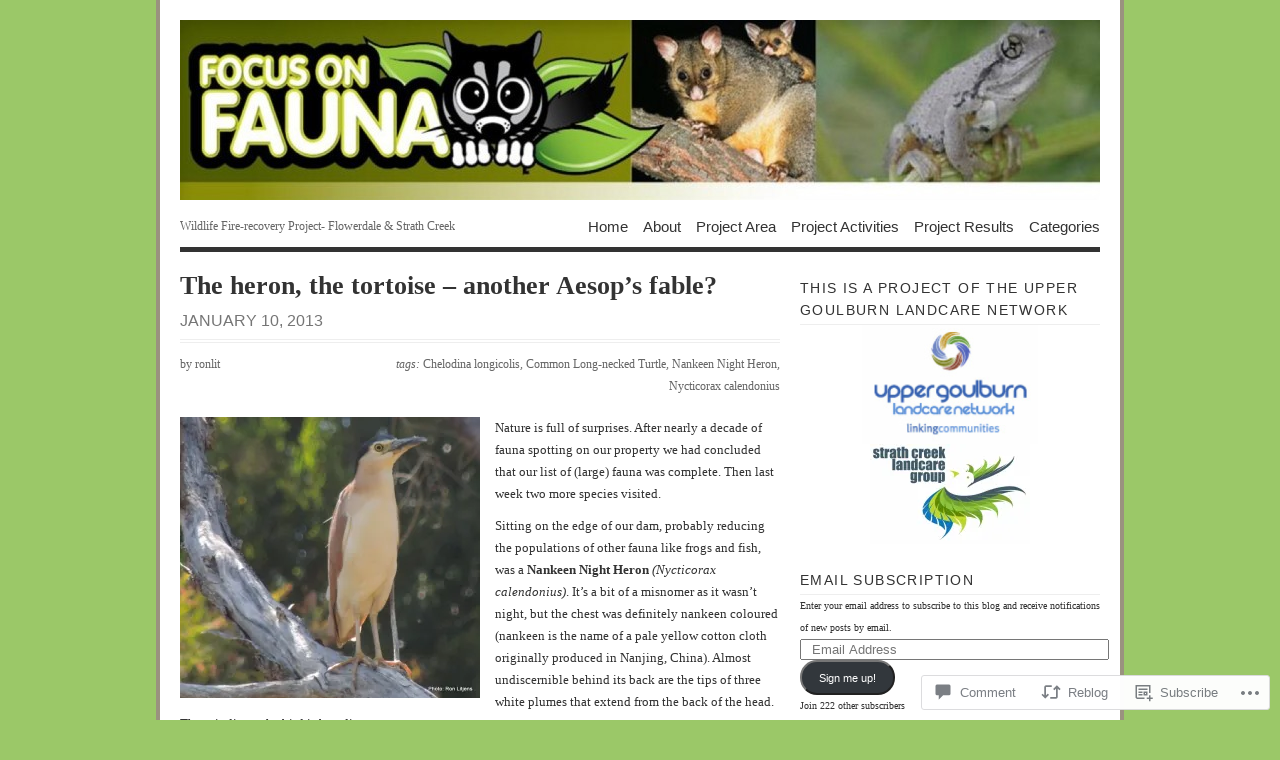

--- FILE ---
content_type: text/html; charset=UTF-8
request_url: https://focusonfauna.com/2013/01/10/the-heron-the-tortoise-another-aesops-fable/
body_size: 35330
content:
<!DOCTYPE html PUBLIC "-//W3C//DTD XHTML 1.0 Transitional//EN" "http://www.w3.org/TR/xhtml1/DTD/xhtml1-transitional.dtd">
<html xmlns="http://www.w3.org/1999/xhtml" lang="en">
<head profile="http://gmpg.org/xfn/11">
<meta http-equiv="Content-Type" content="text/html; charset=UTF-8" />
<title>The heron, the tortoise &#8211; another Aesop&#8217;s fable? | Focus On Fauna</title>
<!--[if lt IE 8]><link rel="stylesheet" type="text/css" media="screen" href="https://s0.wp.com/wp-content/themes/pub/vigilance/stylesheets/ie.css?m=1280263635i" /><![endif]-->
<!--[if lte IE 6]><link rel="stylesheet" type="text/css" media="screen" href="https://s0.wp.com/wp-content/themes/pub/vigilance/stylesheets/ie6.css?m=1275938991i" /><![endif]-->
<link rel="pingback" href="https://focusonfauna.com/xmlrpc.php" />
<meta name='robots' content='max-image-preview:large' />

<!-- Async WordPress.com Remote Login -->
<script id="wpcom_remote_login_js">
var wpcom_remote_login_extra_auth = '';
function wpcom_remote_login_remove_dom_node_id( element_id ) {
	var dom_node = document.getElementById( element_id );
	if ( dom_node ) { dom_node.parentNode.removeChild( dom_node ); }
}
function wpcom_remote_login_remove_dom_node_classes( class_name ) {
	var dom_nodes = document.querySelectorAll( '.' + class_name );
	for ( var i = 0; i < dom_nodes.length; i++ ) {
		dom_nodes[ i ].parentNode.removeChild( dom_nodes[ i ] );
	}
}
function wpcom_remote_login_final_cleanup() {
	wpcom_remote_login_remove_dom_node_classes( "wpcom_remote_login_msg" );
	wpcom_remote_login_remove_dom_node_id( "wpcom_remote_login_key" );
	wpcom_remote_login_remove_dom_node_id( "wpcom_remote_login_validate" );
	wpcom_remote_login_remove_dom_node_id( "wpcom_remote_login_js" );
	wpcom_remote_login_remove_dom_node_id( "wpcom_request_access_iframe" );
	wpcom_remote_login_remove_dom_node_id( "wpcom_request_access_styles" );
}

// Watch for messages back from the remote login
window.addEventListener( "message", function( e ) {
	if ( e.origin === "https://r-login.wordpress.com" ) {
		var data = {};
		try {
			data = JSON.parse( e.data );
		} catch( e ) {
			wpcom_remote_login_final_cleanup();
			return;
		}

		if ( data.msg === 'LOGIN' ) {
			// Clean up the login check iframe
			wpcom_remote_login_remove_dom_node_id( "wpcom_remote_login_key" );

			var id_regex = new RegExp( /^[0-9]+$/ );
			var token_regex = new RegExp( /^.*|.*|.*$/ );
			if (
				token_regex.test( data.token )
				&& id_regex.test( data.wpcomid )
			) {
				// We have everything we need to ask for a login
				var script = document.createElement( "script" );
				script.setAttribute( "id", "wpcom_remote_login_validate" );
				script.src = '/remote-login.php?wpcom_remote_login=validate'
					+ '&wpcomid=' + data.wpcomid
					+ '&token=' + encodeURIComponent( data.token )
					+ '&host=' + window.location.protocol
					+ '//' + window.location.hostname
					+ '&postid=2829'
					+ '&is_singular=1';
				document.body.appendChild( script );
			}

			return;
		}

		// Safari ITP, not logged in, so redirect
		if ( data.msg === 'LOGIN-REDIRECT' ) {
			window.location = 'https://wordpress.com/log-in?redirect_to=' + window.location.href;
			return;
		}

		// Safari ITP, storage access failed, remove the request
		if ( data.msg === 'LOGIN-REMOVE' ) {
			var css_zap = 'html { -webkit-transition: margin-top 1s; transition: margin-top 1s; } /* 9001 */ html { margin-top: 0 !important; } * html body { margin-top: 0 !important; } @media screen and ( max-width: 782px ) { html { margin-top: 0 !important; } * html body { margin-top: 0 !important; } }';
			var style_zap = document.createElement( 'style' );
			style_zap.type = 'text/css';
			style_zap.appendChild( document.createTextNode( css_zap ) );
			document.body.appendChild( style_zap );

			var e = document.getElementById( 'wpcom_request_access_iframe' );
			e.parentNode.removeChild( e );

			document.cookie = 'wordpress_com_login_access=denied; path=/; max-age=31536000';

			return;
		}

		// Safari ITP
		if ( data.msg === 'REQUEST_ACCESS' ) {
			console.log( 'request access: safari' );

			// Check ITP iframe enable/disable knob
			if ( wpcom_remote_login_extra_auth !== 'safari_itp_iframe' ) {
				return;
			}

			// If we are in a "private window" there is no ITP.
			var private_window = false;
			try {
				var opendb = window.openDatabase( null, null, null, null );
			} catch( e ) {
				private_window = true;
			}

			if ( private_window ) {
				console.log( 'private window' );
				return;
			}

			var iframe = document.createElement( 'iframe' );
			iframe.id = 'wpcom_request_access_iframe';
			iframe.setAttribute( 'scrolling', 'no' );
			iframe.setAttribute( 'sandbox', 'allow-storage-access-by-user-activation allow-scripts allow-same-origin allow-top-navigation-by-user-activation' );
			iframe.src = 'https://r-login.wordpress.com/remote-login.php?wpcom_remote_login=request_access&origin=' + encodeURIComponent( data.origin ) + '&wpcomid=' + encodeURIComponent( data.wpcomid );

			var css = 'html { -webkit-transition: margin-top 1s; transition: margin-top 1s; } /* 9001 */ html { margin-top: 46px !important; } * html body { margin-top: 46px !important; } @media screen and ( max-width: 660px ) { html { margin-top: 71px !important; } * html body { margin-top: 71px !important; } #wpcom_request_access_iframe { display: block; height: 71px !important; } } #wpcom_request_access_iframe { border: 0px; height: 46px; position: fixed; top: 0; left: 0; width: 100%; min-width: 100%; z-index: 99999; background: #23282d; } ';

			var style = document.createElement( 'style' );
			style.type = 'text/css';
			style.id = 'wpcom_request_access_styles';
			style.appendChild( document.createTextNode( css ) );
			document.body.appendChild( style );

			document.body.appendChild( iframe );
		}

		if ( data.msg === 'DONE' ) {
			wpcom_remote_login_final_cleanup();
		}
	}
}, false );

// Inject the remote login iframe after the page has had a chance to load
// more critical resources
window.addEventListener( "DOMContentLoaded", function( e ) {
	var iframe = document.createElement( "iframe" );
	iframe.style.display = "none";
	iframe.setAttribute( "scrolling", "no" );
	iframe.setAttribute( "id", "wpcom_remote_login_key" );
	iframe.src = "https://r-login.wordpress.com/remote-login.php"
		+ "?wpcom_remote_login=key"
		+ "&origin=aHR0cHM6Ly9mb2N1c29uZmF1bmEuY29t"
		+ "&wpcomid=19479231"
		+ "&time=" + Math.floor( Date.now() / 1000 );
	document.body.appendChild( iframe );
}, false );
</script>
<link rel='dns-prefetch' href='//s0.wp.com' />
<link rel='dns-prefetch' href='//widgets.wp.com' />
<link rel="alternate" type="application/rss+xml" title="Focus On Fauna &raquo; Feed" href="https://focusonfauna.com/feed/" />
<link rel="alternate" type="application/rss+xml" title="Focus On Fauna &raquo; Comments Feed" href="https://focusonfauna.com/comments/feed/" />
<link rel="alternate" type="application/rss+xml" title="Focus On Fauna &raquo; The heron, the tortoise &#8211; another Aesop&#8217;s&nbsp;fable? Comments Feed" href="https://focusonfauna.com/2013/01/10/the-heron-the-tortoise-another-aesops-fable/feed/" />
	<script type="text/javascript">
		/* <![CDATA[ */
		function addLoadEvent(func) {
			var oldonload = window.onload;
			if (typeof window.onload != 'function') {
				window.onload = func;
			} else {
				window.onload = function () {
					oldonload();
					func();
				}
			}
		}
		/* ]]> */
	</script>
	<link crossorigin='anonymous' rel='stylesheet' id='all-css-0-1' href='/_static/??-eJx9jFEKwkAMBS/kGqqV+iOeZd3GmjabDSZb8fZaEQQRfx4MvBm4aUhFHMUh16BcBxKDEV1jmt4MuZRl+spocEWOjn3QYv5F62S2gt9Jpgk/4Rf9u5OcScjv4BfMT1HrCWYaiKMkXMRjPjTdbrvZt13Tjg8Elkqg&cssminify=yes' type='text/css' media='all' />
<style id='wp-emoji-styles-inline-css'>

	img.wp-smiley, img.emoji {
		display: inline !important;
		border: none !important;
		box-shadow: none !important;
		height: 1em !important;
		width: 1em !important;
		margin: 0 0.07em !important;
		vertical-align: -0.1em !important;
		background: none !important;
		padding: 0 !important;
	}
/*# sourceURL=wp-emoji-styles-inline-css */
</style>
<link crossorigin='anonymous' rel='stylesheet' id='all-css-2-1' href='/wp-content/plugins/gutenberg-core/v22.4.0/build/styles/block-library/style.min.css?m=1768935615i&cssminify=yes' type='text/css' media='all' />
<style id='wp-block-library-inline-css'>
.has-text-align-justify {
	text-align:justify;
}
.has-text-align-justify{text-align:justify;}

/*# sourceURL=wp-block-library-inline-css */
</style><style id='global-styles-inline-css'>
:root{--wp--preset--aspect-ratio--square: 1;--wp--preset--aspect-ratio--4-3: 4/3;--wp--preset--aspect-ratio--3-4: 3/4;--wp--preset--aspect-ratio--3-2: 3/2;--wp--preset--aspect-ratio--2-3: 2/3;--wp--preset--aspect-ratio--16-9: 16/9;--wp--preset--aspect-ratio--9-16: 9/16;--wp--preset--color--black: #000000;--wp--preset--color--cyan-bluish-gray: #abb8c3;--wp--preset--color--white: #ffffff;--wp--preset--color--pale-pink: #f78da7;--wp--preset--color--vivid-red: #cf2e2e;--wp--preset--color--luminous-vivid-orange: #ff6900;--wp--preset--color--luminous-vivid-amber: #fcb900;--wp--preset--color--light-green-cyan: #7bdcb5;--wp--preset--color--vivid-green-cyan: #00d084;--wp--preset--color--pale-cyan-blue: #8ed1fc;--wp--preset--color--vivid-cyan-blue: #0693e3;--wp--preset--color--vivid-purple: #9b51e0;--wp--preset--gradient--vivid-cyan-blue-to-vivid-purple: linear-gradient(135deg,rgb(6,147,227) 0%,rgb(155,81,224) 100%);--wp--preset--gradient--light-green-cyan-to-vivid-green-cyan: linear-gradient(135deg,rgb(122,220,180) 0%,rgb(0,208,130) 100%);--wp--preset--gradient--luminous-vivid-amber-to-luminous-vivid-orange: linear-gradient(135deg,rgb(252,185,0) 0%,rgb(255,105,0) 100%);--wp--preset--gradient--luminous-vivid-orange-to-vivid-red: linear-gradient(135deg,rgb(255,105,0) 0%,rgb(207,46,46) 100%);--wp--preset--gradient--very-light-gray-to-cyan-bluish-gray: linear-gradient(135deg,rgb(238,238,238) 0%,rgb(169,184,195) 100%);--wp--preset--gradient--cool-to-warm-spectrum: linear-gradient(135deg,rgb(74,234,220) 0%,rgb(151,120,209) 20%,rgb(207,42,186) 40%,rgb(238,44,130) 60%,rgb(251,105,98) 80%,rgb(254,248,76) 100%);--wp--preset--gradient--blush-light-purple: linear-gradient(135deg,rgb(255,206,236) 0%,rgb(152,150,240) 100%);--wp--preset--gradient--blush-bordeaux: linear-gradient(135deg,rgb(254,205,165) 0%,rgb(254,45,45) 50%,rgb(107,0,62) 100%);--wp--preset--gradient--luminous-dusk: linear-gradient(135deg,rgb(255,203,112) 0%,rgb(199,81,192) 50%,rgb(65,88,208) 100%);--wp--preset--gradient--pale-ocean: linear-gradient(135deg,rgb(255,245,203) 0%,rgb(182,227,212) 50%,rgb(51,167,181) 100%);--wp--preset--gradient--electric-grass: linear-gradient(135deg,rgb(202,248,128) 0%,rgb(113,206,126) 100%);--wp--preset--gradient--midnight: linear-gradient(135deg,rgb(2,3,129) 0%,rgb(40,116,252) 100%);--wp--preset--font-size--small: 13px;--wp--preset--font-size--medium: 20px;--wp--preset--font-size--large: 36px;--wp--preset--font-size--x-large: 42px;--wp--preset--font-family--albert-sans: 'Albert Sans', sans-serif;--wp--preset--font-family--alegreya: Alegreya, serif;--wp--preset--font-family--arvo: Arvo, serif;--wp--preset--font-family--bodoni-moda: 'Bodoni Moda', serif;--wp--preset--font-family--bricolage-grotesque: 'Bricolage Grotesque', sans-serif;--wp--preset--font-family--cabin: Cabin, sans-serif;--wp--preset--font-family--chivo: Chivo, sans-serif;--wp--preset--font-family--commissioner: Commissioner, sans-serif;--wp--preset--font-family--cormorant: Cormorant, serif;--wp--preset--font-family--courier-prime: 'Courier Prime', monospace;--wp--preset--font-family--crimson-pro: 'Crimson Pro', serif;--wp--preset--font-family--dm-mono: 'DM Mono', monospace;--wp--preset--font-family--dm-sans: 'DM Sans', sans-serif;--wp--preset--font-family--dm-serif-display: 'DM Serif Display', serif;--wp--preset--font-family--domine: Domine, serif;--wp--preset--font-family--eb-garamond: 'EB Garamond', serif;--wp--preset--font-family--epilogue: Epilogue, sans-serif;--wp--preset--font-family--fahkwang: Fahkwang, sans-serif;--wp--preset--font-family--figtree: Figtree, sans-serif;--wp--preset--font-family--fira-sans: 'Fira Sans', sans-serif;--wp--preset--font-family--fjalla-one: 'Fjalla One', sans-serif;--wp--preset--font-family--fraunces: Fraunces, serif;--wp--preset--font-family--gabarito: Gabarito, system-ui;--wp--preset--font-family--ibm-plex-mono: 'IBM Plex Mono', monospace;--wp--preset--font-family--ibm-plex-sans: 'IBM Plex Sans', sans-serif;--wp--preset--font-family--ibarra-real-nova: 'Ibarra Real Nova', serif;--wp--preset--font-family--instrument-serif: 'Instrument Serif', serif;--wp--preset--font-family--inter: Inter, sans-serif;--wp--preset--font-family--josefin-sans: 'Josefin Sans', sans-serif;--wp--preset--font-family--jost: Jost, sans-serif;--wp--preset--font-family--libre-baskerville: 'Libre Baskerville', serif;--wp--preset--font-family--libre-franklin: 'Libre Franklin', sans-serif;--wp--preset--font-family--literata: Literata, serif;--wp--preset--font-family--lora: Lora, serif;--wp--preset--font-family--merriweather: Merriweather, serif;--wp--preset--font-family--montserrat: Montserrat, sans-serif;--wp--preset--font-family--newsreader: Newsreader, serif;--wp--preset--font-family--noto-sans-mono: 'Noto Sans Mono', sans-serif;--wp--preset--font-family--nunito: Nunito, sans-serif;--wp--preset--font-family--open-sans: 'Open Sans', sans-serif;--wp--preset--font-family--overpass: Overpass, sans-serif;--wp--preset--font-family--pt-serif: 'PT Serif', serif;--wp--preset--font-family--petrona: Petrona, serif;--wp--preset--font-family--piazzolla: Piazzolla, serif;--wp--preset--font-family--playfair-display: 'Playfair Display', serif;--wp--preset--font-family--plus-jakarta-sans: 'Plus Jakarta Sans', sans-serif;--wp--preset--font-family--poppins: Poppins, sans-serif;--wp--preset--font-family--raleway: Raleway, sans-serif;--wp--preset--font-family--roboto: Roboto, sans-serif;--wp--preset--font-family--roboto-slab: 'Roboto Slab', serif;--wp--preset--font-family--rubik: Rubik, sans-serif;--wp--preset--font-family--rufina: Rufina, serif;--wp--preset--font-family--sora: Sora, sans-serif;--wp--preset--font-family--source-sans-3: 'Source Sans 3', sans-serif;--wp--preset--font-family--source-serif-4: 'Source Serif 4', serif;--wp--preset--font-family--space-mono: 'Space Mono', monospace;--wp--preset--font-family--syne: Syne, sans-serif;--wp--preset--font-family--texturina: Texturina, serif;--wp--preset--font-family--urbanist: Urbanist, sans-serif;--wp--preset--font-family--work-sans: 'Work Sans', sans-serif;--wp--preset--spacing--20: 0.44rem;--wp--preset--spacing--30: 0.67rem;--wp--preset--spacing--40: 1rem;--wp--preset--spacing--50: 1.5rem;--wp--preset--spacing--60: 2.25rem;--wp--preset--spacing--70: 3.38rem;--wp--preset--spacing--80: 5.06rem;--wp--preset--shadow--natural: 6px 6px 9px rgba(0, 0, 0, 0.2);--wp--preset--shadow--deep: 12px 12px 50px rgba(0, 0, 0, 0.4);--wp--preset--shadow--sharp: 6px 6px 0px rgba(0, 0, 0, 0.2);--wp--preset--shadow--outlined: 6px 6px 0px -3px rgb(255, 255, 255), 6px 6px rgb(0, 0, 0);--wp--preset--shadow--crisp: 6px 6px 0px rgb(0, 0, 0);}:where(body) { margin: 0; }:where(.is-layout-flex){gap: 0.5em;}:where(.is-layout-grid){gap: 0.5em;}body .is-layout-flex{display: flex;}.is-layout-flex{flex-wrap: wrap;align-items: center;}.is-layout-flex > :is(*, div){margin: 0;}body .is-layout-grid{display: grid;}.is-layout-grid > :is(*, div){margin: 0;}body{padding-top: 0px;padding-right: 0px;padding-bottom: 0px;padding-left: 0px;}:root :where(.wp-element-button, .wp-block-button__link){background-color: #32373c;border-width: 0;color: #fff;font-family: inherit;font-size: inherit;font-style: inherit;font-weight: inherit;letter-spacing: inherit;line-height: inherit;padding-top: calc(0.667em + 2px);padding-right: calc(1.333em + 2px);padding-bottom: calc(0.667em + 2px);padding-left: calc(1.333em + 2px);text-decoration: none;text-transform: inherit;}.has-black-color{color: var(--wp--preset--color--black) !important;}.has-cyan-bluish-gray-color{color: var(--wp--preset--color--cyan-bluish-gray) !important;}.has-white-color{color: var(--wp--preset--color--white) !important;}.has-pale-pink-color{color: var(--wp--preset--color--pale-pink) !important;}.has-vivid-red-color{color: var(--wp--preset--color--vivid-red) !important;}.has-luminous-vivid-orange-color{color: var(--wp--preset--color--luminous-vivid-orange) !important;}.has-luminous-vivid-amber-color{color: var(--wp--preset--color--luminous-vivid-amber) !important;}.has-light-green-cyan-color{color: var(--wp--preset--color--light-green-cyan) !important;}.has-vivid-green-cyan-color{color: var(--wp--preset--color--vivid-green-cyan) !important;}.has-pale-cyan-blue-color{color: var(--wp--preset--color--pale-cyan-blue) !important;}.has-vivid-cyan-blue-color{color: var(--wp--preset--color--vivid-cyan-blue) !important;}.has-vivid-purple-color{color: var(--wp--preset--color--vivid-purple) !important;}.has-black-background-color{background-color: var(--wp--preset--color--black) !important;}.has-cyan-bluish-gray-background-color{background-color: var(--wp--preset--color--cyan-bluish-gray) !important;}.has-white-background-color{background-color: var(--wp--preset--color--white) !important;}.has-pale-pink-background-color{background-color: var(--wp--preset--color--pale-pink) !important;}.has-vivid-red-background-color{background-color: var(--wp--preset--color--vivid-red) !important;}.has-luminous-vivid-orange-background-color{background-color: var(--wp--preset--color--luminous-vivid-orange) !important;}.has-luminous-vivid-amber-background-color{background-color: var(--wp--preset--color--luminous-vivid-amber) !important;}.has-light-green-cyan-background-color{background-color: var(--wp--preset--color--light-green-cyan) !important;}.has-vivid-green-cyan-background-color{background-color: var(--wp--preset--color--vivid-green-cyan) !important;}.has-pale-cyan-blue-background-color{background-color: var(--wp--preset--color--pale-cyan-blue) !important;}.has-vivid-cyan-blue-background-color{background-color: var(--wp--preset--color--vivid-cyan-blue) !important;}.has-vivid-purple-background-color{background-color: var(--wp--preset--color--vivid-purple) !important;}.has-black-border-color{border-color: var(--wp--preset--color--black) !important;}.has-cyan-bluish-gray-border-color{border-color: var(--wp--preset--color--cyan-bluish-gray) !important;}.has-white-border-color{border-color: var(--wp--preset--color--white) !important;}.has-pale-pink-border-color{border-color: var(--wp--preset--color--pale-pink) !important;}.has-vivid-red-border-color{border-color: var(--wp--preset--color--vivid-red) !important;}.has-luminous-vivid-orange-border-color{border-color: var(--wp--preset--color--luminous-vivid-orange) !important;}.has-luminous-vivid-amber-border-color{border-color: var(--wp--preset--color--luminous-vivid-amber) !important;}.has-light-green-cyan-border-color{border-color: var(--wp--preset--color--light-green-cyan) !important;}.has-vivid-green-cyan-border-color{border-color: var(--wp--preset--color--vivid-green-cyan) !important;}.has-pale-cyan-blue-border-color{border-color: var(--wp--preset--color--pale-cyan-blue) !important;}.has-vivid-cyan-blue-border-color{border-color: var(--wp--preset--color--vivid-cyan-blue) !important;}.has-vivid-purple-border-color{border-color: var(--wp--preset--color--vivid-purple) !important;}.has-vivid-cyan-blue-to-vivid-purple-gradient-background{background: var(--wp--preset--gradient--vivid-cyan-blue-to-vivid-purple) !important;}.has-light-green-cyan-to-vivid-green-cyan-gradient-background{background: var(--wp--preset--gradient--light-green-cyan-to-vivid-green-cyan) !important;}.has-luminous-vivid-amber-to-luminous-vivid-orange-gradient-background{background: var(--wp--preset--gradient--luminous-vivid-amber-to-luminous-vivid-orange) !important;}.has-luminous-vivid-orange-to-vivid-red-gradient-background{background: var(--wp--preset--gradient--luminous-vivid-orange-to-vivid-red) !important;}.has-very-light-gray-to-cyan-bluish-gray-gradient-background{background: var(--wp--preset--gradient--very-light-gray-to-cyan-bluish-gray) !important;}.has-cool-to-warm-spectrum-gradient-background{background: var(--wp--preset--gradient--cool-to-warm-spectrum) !important;}.has-blush-light-purple-gradient-background{background: var(--wp--preset--gradient--blush-light-purple) !important;}.has-blush-bordeaux-gradient-background{background: var(--wp--preset--gradient--blush-bordeaux) !important;}.has-luminous-dusk-gradient-background{background: var(--wp--preset--gradient--luminous-dusk) !important;}.has-pale-ocean-gradient-background{background: var(--wp--preset--gradient--pale-ocean) !important;}.has-electric-grass-gradient-background{background: var(--wp--preset--gradient--electric-grass) !important;}.has-midnight-gradient-background{background: var(--wp--preset--gradient--midnight) !important;}.has-small-font-size{font-size: var(--wp--preset--font-size--small) !important;}.has-medium-font-size{font-size: var(--wp--preset--font-size--medium) !important;}.has-large-font-size{font-size: var(--wp--preset--font-size--large) !important;}.has-x-large-font-size{font-size: var(--wp--preset--font-size--x-large) !important;}.has-albert-sans-font-family{font-family: var(--wp--preset--font-family--albert-sans) !important;}.has-alegreya-font-family{font-family: var(--wp--preset--font-family--alegreya) !important;}.has-arvo-font-family{font-family: var(--wp--preset--font-family--arvo) !important;}.has-bodoni-moda-font-family{font-family: var(--wp--preset--font-family--bodoni-moda) !important;}.has-bricolage-grotesque-font-family{font-family: var(--wp--preset--font-family--bricolage-grotesque) !important;}.has-cabin-font-family{font-family: var(--wp--preset--font-family--cabin) !important;}.has-chivo-font-family{font-family: var(--wp--preset--font-family--chivo) !important;}.has-commissioner-font-family{font-family: var(--wp--preset--font-family--commissioner) !important;}.has-cormorant-font-family{font-family: var(--wp--preset--font-family--cormorant) !important;}.has-courier-prime-font-family{font-family: var(--wp--preset--font-family--courier-prime) !important;}.has-crimson-pro-font-family{font-family: var(--wp--preset--font-family--crimson-pro) !important;}.has-dm-mono-font-family{font-family: var(--wp--preset--font-family--dm-mono) !important;}.has-dm-sans-font-family{font-family: var(--wp--preset--font-family--dm-sans) !important;}.has-dm-serif-display-font-family{font-family: var(--wp--preset--font-family--dm-serif-display) !important;}.has-domine-font-family{font-family: var(--wp--preset--font-family--domine) !important;}.has-eb-garamond-font-family{font-family: var(--wp--preset--font-family--eb-garamond) !important;}.has-epilogue-font-family{font-family: var(--wp--preset--font-family--epilogue) !important;}.has-fahkwang-font-family{font-family: var(--wp--preset--font-family--fahkwang) !important;}.has-figtree-font-family{font-family: var(--wp--preset--font-family--figtree) !important;}.has-fira-sans-font-family{font-family: var(--wp--preset--font-family--fira-sans) !important;}.has-fjalla-one-font-family{font-family: var(--wp--preset--font-family--fjalla-one) !important;}.has-fraunces-font-family{font-family: var(--wp--preset--font-family--fraunces) !important;}.has-gabarito-font-family{font-family: var(--wp--preset--font-family--gabarito) !important;}.has-ibm-plex-mono-font-family{font-family: var(--wp--preset--font-family--ibm-plex-mono) !important;}.has-ibm-plex-sans-font-family{font-family: var(--wp--preset--font-family--ibm-plex-sans) !important;}.has-ibarra-real-nova-font-family{font-family: var(--wp--preset--font-family--ibarra-real-nova) !important;}.has-instrument-serif-font-family{font-family: var(--wp--preset--font-family--instrument-serif) !important;}.has-inter-font-family{font-family: var(--wp--preset--font-family--inter) !important;}.has-josefin-sans-font-family{font-family: var(--wp--preset--font-family--josefin-sans) !important;}.has-jost-font-family{font-family: var(--wp--preset--font-family--jost) !important;}.has-libre-baskerville-font-family{font-family: var(--wp--preset--font-family--libre-baskerville) !important;}.has-libre-franklin-font-family{font-family: var(--wp--preset--font-family--libre-franklin) !important;}.has-literata-font-family{font-family: var(--wp--preset--font-family--literata) !important;}.has-lora-font-family{font-family: var(--wp--preset--font-family--lora) !important;}.has-merriweather-font-family{font-family: var(--wp--preset--font-family--merriweather) !important;}.has-montserrat-font-family{font-family: var(--wp--preset--font-family--montserrat) !important;}.has-newsreader-font-family{font-family: var(--wp--preset--font-family--newsreader) !important;}.has-noto-sans-mono-font-family{font-family: var(--wp--preset--font-family--noto-sans-mono) !important;}.has-nunito-font-family{font-family: var(--wp--preset--font-family--nunito) !important;}.has-open-sans-font-family{font-family: var(--wp--preset--font-family--open-sans) !important;}.has-overpass-font-family{font-family: var(--wp--preset--font-family--overpass) !important;}.has-pt-serif-font-family{font-family: var(--wp--preset--font-family--pt-serif) !important;}.has-petrona-font-family{font-family: var(--wp--preset--font-family--petrona) !important;}.has-piazzolla-font-family{font-family: var(--wp--preset--font-family--piazzolla) !important;}.has-playfair-display-font-family{font-family: var(--wp--preset--font-family--playfair-display) !important;}.has-plus-jakarta-sans-font-family{font-family: var(--wp--preset--font-family--plus-jakarta-sans) !important;}.has-poppins-font-family{font-family: var(--wp--preset--font-family--poppins) !important;}.has-raleway-font-family{font-family: var(--wp--preset--font-family--raleway) !important;}.has-roboto-font-family{font-family: var(--wp--preset--font-family--roboto) !important;}.has-roboto-slab-font-family{font-family: var(--wp--preset--font-family--roboto-slab) !important;}.has-rubik-font-family{font-family: var(--wp--preset--font-family--rubik) !important;}.has-rufina-font-family{font-family: var(--wp--preset--font-family--rufina) !important;}.has-sora-font-family{font-family: var(--wp--preset--font-family--sora) !important;}.has-source-sans-3-font-family{font-family: var(--wp--preset--font-family--source-sans-3) !important;}.has-source-serif-4-font-family{font-family: var(--wp--preset--font-family--source-serif-4) !important;}.has-space-mono-font-family{font-family: var(--wp--preset--font-family--space-mono) !important;}.has-syne-font-family{font-family: var(--wp--preset--font-family--syne) !important;}.has-texturina-font-family{font-family: var(--wp--preset--font-family--texturina) !important;}.has-urbanist-font-family{font-family: var(--wp--preset--font-family--urbanist) !important;}.has-work-sans-font-family{font-family: var(--wp--preset--font-family--work-sans) !important;}
/*# sourceURL=global-styles-inline-css */
</style>

<style id='classic-theme-styles-inline-css'>
.wp-block-button__link{background-color:#32373c;border-radius:9999px;box-shadow:none;color:#fff;font-size:1.125em;padding:calc(.667em + 2px) calc(1.333em + 2px);text-decoration:none}.wp-block-file__button{background:#32373c;color:#fff}.wp-block-accordion-heading{margin:0}.wp-block-accordion-heading__toggle{background-color:inherit!important;color:inherit!important}.wp-block-accordion-heading__toggle:not(:focus-visible){outline:none}.wp-block-accordion-heading__toggle:focus,.wp-block-accordion-heading__toggle:hover{background-color:inherit!important;border:none;box-shadow:none;color:inherit;padding:var(--wp--preset--spacing--20,1em) 0;text-decoration:none}.wp-block-accordion-heading__toggle:focus-visible{outline:auto;outline-offset:0}
/*# sourceURL=/wp-content/plugins/gutenberg-core/v22.4.0/build/styles/block-library/classic.min.css */
</style>
<link crossorigin='anonymous' rel='stylesheet' id='all-css-4-1' href='/_static/??-eJx9jskOwjAMRH+IYPblgPgUlMWClDqJYqf9fVxVXABxseSZefbAWIzPSTAJUDOlb/eYGHyuqDoVK6AJwhAt9kgaW3rmBfzGxqKMca5UZDY6KTYy8lCQ/3EdSrH+aVSaT8wGUM7pbd4GTCFXsE0yWZHovzDg6sG12AcYsDp9reLUmT/3qcyVLuvj4bRd7fbnTfcCmvdj7g==&cssminify=yes' type='text/css' media='all' />
<link rel='stylesheet' id='verbum-gutenberg-css-css' href='https://widgets.wp.com/verbum-block-editor/block-editor.css?ver=1738686361' media='all' />
<link crossorigin='anonymous' rel='stylesheet' id='all-css-6-1' href='/_static/??-eJx9i0kOwjAMAD9EsKpWLAfEW9LIGCPHjmoHxO8pt3LhNiPNwKulYhqoAXHHig6tz/BkYslaEDzegvvivoNNWntq0onVYcFZjFYkWKuN/psILYmVHGz6I+kmmZfveq2X4TgNh/M4TqfHBwX8PfY=&cssminify=yes' type='text/css' media='all' />
<link crossorigin='anonymous' rel='stylesheet' id='print-css-7-1' href='/wp-content/mu-plugins/global-print/global-print.css?m=1465851035i&cssminify=yes' type='text/css' media='print' />
<style id='jetpack-global-styles-frontend-style-inline-css'>
:root { --font-headings: unset; --font-base: unset; --font-headings-default: -apple-system,BlinkMacSystemFont,"Segoe UI",Roboto,Oxygen-Sans,Ubuntu,Cantarell,"Helvetica Neue",sans-serif; --font-base-default: -apple-system,BlinkMacSystemFont,"Segoe UI",Roboto,Oxygen-Sans,Ubuntu,Cantarell,"Helvetica Neue",sans-serif;}
/*# sourceURL=jetpack-global-styles-frontend-style-inline-css */
</style>
<link crossorigin='anonymous' rel='stylesheet' id='all-css-10-1' href='/_static/??-eJyNjcEKwjAQRH/IuFRT6kX8FNkmS5K6yQY3Qfx7bfEiXrwM82B4A49qnJRGpUHupnIPqSgs1Cq624chi6zhO5OCRryTR++fW00l7J3qDv43XVNxoOISsmEJol/wY2uR8vs3WggsM/I6uOTzMI3Hw8lOg11eUT1JKA==&cssminify=yes' type='text/css' media='all' />
<script type="text/javascript" id="jetpack_related-posts-js-extra">
/* <![CDATA[ */
var related_posts_js_options = {"post_heading":"h4"};
//# sourceURL=jetpack_related-posts-js-extra
/* ]]> */
</script>
<script type="text/javascript" id="wpcom-actionbar-placeholder-js-extra">
/* <![CDATA[ */
var actionbardata = {"siteID":"19479231","postID":"2829","siteURL":"https://focusonfauna.com","xhrURL":"https://focusonfauna.com/wp-admin/admin-ajax.php","nonce":"ff911a081a","isLoggedIn":"","statusMessage":"","subsEmailDefault":"instantly","proxyScriptUrl":"https://s0.wp.com/wp-content/js/wpcom-proxy-request.js?m=1513050504i&amp;ver=20211021","shortlink":"https://wp.me/p1jJr9-JD","i18n":{"followedText":"New posts from this site will now appear in your \u003Ca href=\"https://wordpress.com/reader\"\u003EReader\u003C/a\u003E","foldBar":"Collapse this bar","unfoldBar":"Expand this bar","shortLinkCopied":"Shortlink copied to clipboard."}};
//# sourceURL=wpcom-actionbar-placeholder-js-extra
/* ]]> */
</script>
<script type="text/javascript" id="jetpack-mu-wpcom-settings-js-before">
/* <![CDATA[ */
var JETPACK_MU_WPCOM_SETTINGS = {"assetsUrl":"https://s0.wp.com/wp-content/mu-plugins/jetpack-mu-wpcom-plugin/moon/jetpack_vendor/automattic/jetpack-mu-wpcom/src/build/"};
//# sourceURL=jetpack-mu-wpcom-settings-js-before
/* ]]> */
</script>
<script crossorigin='anonymous' type='text/javascript'  src='/_static/??/wp-content/mu-plugins/jetpack-plugin/moon/_inc/build/related-posts/related-posts.min.js,/wp-content/js/rlt-proxy.js?m=1755006225j'></script>
<script type="text/javascript" id="rlt-proxy-js-after">
/* <![CDATA[ */
	rltInitialize( {"token":null,"iframeOrigins":["https:\/\/widgets.wp.com"]} );
//# sourceURL=rlt-proxy-js-after
/* ]]> */
</script>
<link rel="EditURI" type="application/rsd+xml" title="RSD" href="https://focusonfauna.wordpress.com/xmlrpc.php?rsd" />
<meta name="generator" content="WordPress.com" />
<link rel="canonical" href="https://focusonfauna.com/2013/01/10/the-heron-the-tortoise-another-aesops-fable/" />
<link rel='shortlink' href='https://wp.me/p1jJr9-JD' />
<link rel="alternate" type="application/json+oembed" href="https://public-api.wordpress.com/oembed/?format=json&amp;url=https%3A%2F%2Ffocusonfauna.com%2F2013%2F01%2F10%2Fthe-heron-the-tortoise-another-aesops-fable%2F&amp;for=wpcom-auto-discovery" /><link rel="alternate" type="application/xml+oembed" href="https://public-api.wordpress.com/oembed/?format=xml&amp;url=https%3A%2F%2Ffocusonfauna.com%2F2013%2F01%2F10%2Fthe-heron-the-tortoise-another-aesops-fable%2F&amp;for=wpcom-auto-discovery" />
<!-- Jetpack Open Graph Tags -->
<meta property="og:type" content="article" />
<meta property="og:title" content="The heron, the tortoise &#8211; another Aesop&#8217;s fable?" />
<meta property="og:url" content="https://focusonfauna.com/2013/01/10/the-heron-the-tortoise-another-aesops-fable/" />
<meta property="og:description" content="Nature is full of surprises. After nearly a decade of fauna spotting on our property we had concluded that our list of (large) fauna was complete. Then last week two more species visited. Sitting o…" />
<meta property="article:published_time" content="2013-01-09T23:15:59+00:00" />
<meta property="article:modified_time" content="2013-09-28T08:43:16+00:00" />
<meta property="og:site_name" content="Focus On Fauna" />
<meta property="og:image" content="https://focusonfauna.com/wp-content/uploads/2013/01/nankeen-night-heron.jpg?w=300" />
<meta property="og:image:width" content="300" />
<meta property="og:image:height" content="281" />
<meta property="og:image:alt" content="Nankeen Night Heron" />
<meta property="og:locale" content="en_US" />
<meta property="article:publisher" content="https://www.facebook.com/WordPresscom" />
<meta name="twitter:text:title" content="The heron, the tortoise &#8211; another Aesop&#8217;s&nbsp;fable?" />
<meta name="twitter:image" content="https://focusonfauna.com/wp-content/uploads/2013/01/nankeen-night-heron.jpg?w=640" />
<meta name="twitter:image:alt" content="Nankeen Night Heron" />
<meta name="twitter:card" content="summary_large_image" />

<!-- End Jetpack Open Graph Tags -->
<link rel="shortcut icon" type="image/x-icon" href="https://s0.wp.com/i/favicon.ico?m=1713425267i" sizes="16x16 24x24 32x32 48x48" />
<link rel="icon" type="image/x-icon" href="https://s0.wp.com/i/favicon.ico?m=1713425267i" sizes="16x16 24x24 32x32 48x48" />
<link rel="apple-touch-icon" href="https://s0.wp.com/i/webclip.png?m=1713868326i" />
<link rel='openid.server' href='https://focusonfauna.com/?openidserver=1' />
<link rel='openid.delegate' href='https://focusonfauna.com/' />
<link rel="search" type="application/opensearchdescription+xml" href="https://focusonfauna.com/osd.xml" title="Focus On Fauna" />
<link rel="search" type="application/opensearchdescription+xml" href="https://s1.wp.com/opensearch.xml" title="WordPress.com" />
		<style id="wpcom-hotfix-masterbar-style">
			@media screen and (min-width: 783px) {
				#wpadminbar .quicklinks li#wp-admin-bar-my-account.with-avatar > a img {
					margin-top: 5px;
				}
			}
		</style>
				<style type="text/css" media="screen">
			body { background-color: #9bc868; }
			#wrapper{
				padding: 0 20px 10px 20px;
				border-left: 4px solid #9a927f;
				border-right: 4px solid #9a927f;
			}
			.sticky .entry {
				background-color: ##9a927f;
				padding: 10px;
			}
			.alert-box, .highlight-box { border: 1px solid #9a927f; }
			#content a:link, #content a:visited { color: #772124; }
			#sidebar a:link, #sidebar a:visited { color: #772124; }
			#title a:hover { color: #772124; }
			#nav ul li a:hover, #nav ul li:hover > a, #nav ul li.current_page_item > a, #nav ul li.current_page_parent > a, #nav ul li.current_page_ancestor > a, #nav ul li.current-cat > a, #nav ul li.current-menu-ancestor > a, #nav ul li.current-menu-item > a, #nav ul li.current-menu-parent a {
				color: #772124;
				border-top: 4px solid #772124;
			}
			.post-header h1 a:hover, .post-header h2 a:hover { color: #772124; }
			.comments a:hover { color: #772124; }
			.meta a:hover { color: #772124; }
			.post-footer a:hover { color: #772124; }
			#footer a:hover { color: #772124; }
			#content .entry a:hover { color: #58181b; }
			#wrapper #sidebar a:hover { color: #58181b; }
			#content .post-header h1 a:hover, #content .post-header h2 a:hover { color: #772124; }
			#content .comments a:hover { color: #772124; }
			#content .meta a:hover { color: #772124; }
			#content .reply a:hover { color: #772124; }
			#content .reply a:link, #reply .c-permalink a:visited { color: #aaa; }
			#content .c-permalink a:link, #content .c-permalink a:visited { color: #ccc; }
			#content .post-footer a:link, #content .post-footer a:visited { color: #333; }
			#content .comments a { color: #757575;  }
			#footer a:hover { color: #772124; }
			#footer a:link, #footer a:visited { color: #666; }
		</style>

		
		<style type="text/css" media="screen">
			#wrapper{ background: #fff; }
			#content .post-header h1 a:link, #content .post-header h1 a:visited, #content .post-header h2 a:link, #content .post-header h2 a:visited  { color: #444; }
			#content .meta a:link, #content .meta a:visited { color: #666; }
		</style>

		
	<meta name="description" content="Nature is full of surprises. After nearly a decade of fauna spotting on our property we had concluded that our list of (large) fauna was complete. Then last week two more species visited. Sitting on the edge of our dam, probably reducing the populations of other fauna like frogs and fish, was a Nankeen Night&hellip;" />
	<style type="text/css">
			#title {
			background: url(https://focusonfauna.com/wp-content/uploads/2012/01/cropped-new-banner.jpg) no-repeat;
			height: 180px;
		}
				#title { text-indent: -999em !important; }
		#title a { height: 180px; }
		</style>
<link crossorigin='anonymous' rel='stylesheet' id='all-css-0-3' href='/_static/??-eJyVjkEKwkAMRS9kG2rR4kI8irTpIGknyTCZ0OtXsRXc6fJ9Ho8PS6pQpQQpwF6l6A8SgymU1OO8MbCqwJ0EYYiKs4EtlEKu0ewAvxdYR4/BAPusbiF+pH34N/i+5BRHMB8MM6VC+pS/qGaSV/nG16Y7tZfu3DbHaQXdH15M&cssminify=yes' type='text/css' media='all' />
</head>
<body class="wp-singular post-template-default single single-post postid-2829 single-format-standard wp-theme-pubvigilance customizer-styles-applied vigilance-light jetpack-reblog-enabled">
	<div class="skip-content"><a href="#content">Skip to content</a></div>
	<div id="wrapper">
				<div id="header" class="clear">
			<div id="title"><a href="https://focusonfauna.com"><span>Focus On Fauna</span></a></div>			<div id="description">
				<h2>Wildlife Fire-recovery Project- Flowerdale &amp; Strath Creek</h2>
			</div><!--end description-->
			<div id="nav">
				<ul id="menu-site-menu" class="menu"><li id="menu-item-294" class="menu-item menu-item-type-custom menu-item-object-custom menu-item-294"><a href="https://focusonfauna.wordpress.com/">Home</a></li>
<li id="menu-item-287" class="menu-item menu-item-type-post_type menu-item-object-page menu-item-287"><a href="https://focusonfauna.com/about/">About</a></li>
<li id="menu-item-286" class="menu-item menu-item-type-post_type menu-item-object-page menu-item-has-children menu-item-286"><a href="https://focusonfauna.com/project-area/">Project Area</a>
<ul class="sub-menu">
	<li id="menu-item-548" class="menu-item menu-item-type-post_type menu-item-object-page menu-item-548"><a href="https://focusonfauna.com/project-area/mapping/">Mapping</a></li>
</ul>
</li>
<li id="menu-item-1042" class="menu-item menu-item-type-post_type menu-item-object-page menu-item-1042"><a href="https://focusonfauna.com/surveymethods/">Project Activities</a></li>
<li id="menu-item-919" class="menu-item menu-item-type-post_type menu-item-object-page menu-item-has-children menu-item-919"><a href="https://focusonfauna.com/project-results/">Project Results</a>
<ul class="sub-menu">
	<li id="menu-item-1501" class="menu-item menu-item-type-post_type menu-item-object-page menu-item-1501"><a href="https://focusonfauna.com/project-results/frogs/">Frogs</a></li>
	<li id="menu-item-1674" class="menu-item menu-item-type-post_type menu-item-object-page menu-item-1674"><a href="https://focusonfauna.com/project-results/mammals/">Mammals</a></li>
	<li id="menu-item-1675" class="menu-item menu-item-type-post_type menu-item-object-page menu-item-1675"><a href="https://focusonfauna.com/?page_id=1668">Birds</a></li>
</ul>
</li>
<li id="menu-item-1051" class="menu-item menu-item-type-post_type menu-item-object-page menu-item-has-children menu-item-1051"><a href="https://focusonfauna.com/categories/">Categories</a>
<ul class="sub-menu">
	<li id="menu-item-888" class="menu-item menu-item-type-taxonomy menu-item-object-category current-post-ancestor current-menu-parent current-post-parent menu-item-888"><a href="https://focusonfauna.com/category/birds/">Birds</a></li>
	<li id="menu-item-1047" class="menu-item menu-item-type-taxonomy menu-item-object-category current-post-ancestor current-menu-parent current-post-parent menu-item-1047"><a href="https://focusonfauna.com/category/reptiles/">Reptiles</a></li>
	<li id="menu-item-1046" class="menu-item menu-item-type-taxonomy menu-item-object-category menu-item-1046"><a href="https://focusonfauna.com/category/audio/">Audio</a></li>
	<li id="menu-item-1043" class="menu-item menu-item-type-taxonomy menu-item-object-category menu-item-1043"><a href="https://focusonfauna.com/category/video/">Video</a></li>
	<li id="menu-item-1044" class="menu-item menu-item-type-taxonomy menu-item-object-category menu-item-1044"><a href="https://focusonfauna.com/category/community-events/">Community Events</a></li>
	<li id="menu-item-1045" class="menu-item menu-item-type-taxonomy menu-item-object-category menu-item-1045"><a href="https://focusonfauna.com/category/frogs/">Frogs</a></li>
	<li id="menu-item-901" class="menu-item menu-item-type-taxonomy menu-item-object-category menu-item-901"><a href="https://focusonfauna.com/category/mammals/">Mammals</a></li>
</ul>
</li>
</ul>			</div><!--end nav-->
		</div><!--end header-->
		<div id="content" class="pad">
									<div id="post-2829" class="post-2829 post type-post status-publish format-standard hentry category-birds category-reptiles tag-chelodina-longicolis tag-common-long-necked-turtle tag-nankeen-night-heron tag-nycticorax-calendonius">
			<div class="post-header">
				<h1>The heron, the tortoise &#8211; another Aesop&#8217;s&nbsp;fable?</h1>
				<div id="single-date" class="date">January 10, 2013</div>
			</div><!--end post header-->
			<div class="meta clear">
				<div class="tags">tags: <a href="https://focusonfauna.com/tag/chelodina-longicolis/" rel="tag">Chelodina longicolis</a>, <a href="https://focusonfauna.com/tag/common-long-necked-turtle/" rel="tag">Common Long-necked Turtle</a>, <a href="https://focusonfauna.com/tag/nankeen-night-heron/" rel="tag">Nankeen Night Heron</a>, <a href="https://focusonfauna.com/tag/nycticorax-calendonius/" rel="tag">Nycticorax calendonius</a></div>
				<div class="author">
					<span class="by-author"><span class="sep">by</span> <span class="author vcard"><a class="url fn n" href="https://focusonfauna.com/author/ronlit/" title="View all posts by ronlit" rel="author">ronlit</a></span> </span>				</div>
			</div><!--end meta-->
			<div class="entry clear">
								<p><a href="https://focusonfauna.wordpress.com/2013/01/10/the-heron-the-tortoise-another-aesops-fable/nankeen-night-heron/" rel="attachment wp-att-2880"><img data-attachment-id="2880" data-permalink="https://focusonfauna.com/2013/01/10/the-heron-the-tortoise-another-aesops-fable/nankeen-night-heron/" data-orig-file="https://focusonfauna.com/wp-content/uploads/2013/01/nankeen-night-heron.jpg" data-orig-size="800,751" data-comments-opened="1" data-image-meta="{&quot;aperture&quot;:&quot;7.4&quot;,&quot;credit&quot;:&quot;Picasa&quot;,&quot;camera&quot;:&quot;COOLPIX P510&quot;,&quot;caption&quot;:&quot;&quot;,&quot;created_timestamp&quot;:&quot;1357208518&quot;,&quot;copyright&quot;:&quot;&quot;,&quot;focal_length&quot;:&quot;360&quot;,&quot;iso&quot;:&quot;400&quot;,&quot;shutter_speed&quot;:&quot;0.00625&quot;,&quot;title&quot;:&quot;&quot;,&quot;latitude&quot;:&quot;0&quot;,&quot;longitude&quot;:&quot;0&quot;}" data-image-title="Nankeen Night Heron" data-image-description="" data-image-caption="" data-medium-file="https://focusonfauna.com/wp-content/uploads/2013/01/nankeen-night-heron.jpg?w=300" data-large-file="https://focusonfauna.com/wp-content/uploads/2013/01/nankeen-night-heron.jpg?w=600" class="alignleft size-medium wp-image-2880" alt="Nankeen Night Heron" src="https://focusonfauna.com/wp-content/uploads/2013/01/nankeen-night-heron.jpg?w=300&#038;h=281" width="300" height="281" srcset="https://focusonfauna.com/wp-content/uploads/2013/01/nankeen-night-heron.jpg?w=300 300w, https://focusonfauna.com/wp-content/uploads/2013/01/nankeen-night-heron.jpg?w=600 600w, https://focusonfauna.com/wp-content/uploads/2013/01/nankeen-night-heron.jpg?w=150 150w" sizes="(max-width: 300px) 100vw, 300px" /></a></p>
<p>Nature is full of surprises. After nearly a decade of fauna spotting on our property we had concluded that our list of (large) fauna was complete. Then last week two more species visited.</p>
<p>Sitting on the edge of our dam, probably reducing the populations of other fauna like frogs and fish, was a <b>Nankeen Night Heron</b> <i>(Nycticorax calendonius)</i>. It’s a bit of a misnomer as it wasn’t night, but the chest was definitely nankeen coloured (nankeen is the name of a pale yellow cotton cloth originally produced in Nanjing, China). Almost undiscernible behind its back are the tips of three white plumes that extend from the back of the head. These indicate the bird is breeding.</p>
<p><a href="https://focusonfauna.wordpress.com/2013/01/10/the-heron-the-tortoise-another-aesops-fable/dscn0671/" rel="attachment wp-att-2830"><img data-attachment-id="2830" data-permalink="https://focusonfauna.com/2013/01/10/the-heron-the-tortoise-another-aesops-fable/dscn0671/" data-orig-file="https://focusonfauna.com/wp-content/uploads/2013/01/dscn0671.jpg" data-orig-size="800,428" data-comments-opened="1" data-image-meta="{&quot;aperture&quot;:&quot;5&quot;,&quot;credit&quot;:&quot;Picasa&quot;,&quot;camera&quot;:&quot;COOLPIX P510&quot;,&quot;caption&quot;:&quot;&quot;,&quot;created_timestamp&quot;:&quot;1356882703&quot;,&quot;copyright&quot;:&quot;&quot;,&quot;focal_length&quot;:&quot;124.8&quot;,&quot;iso&quot;:&quot;220&quot;,&quot;shutter_speed&quot;:&quot;0.00625&quot;,&quot;title&quot;:&quot;&quot;,&quot;latitude&quot;:&quot;0&quot;,&quot;longitude&quot;:&quot;0&quot;}" data-image-title="Turtle" data-image-description="" data-image-caption="" data-medium-file="https://focusonfauna.com/wp-content/uploads/2013/01/dscn0671.jpg?w=300" data-large-file="https://focusonfauna.com/wp-content/uploads/2013/01/dscn0671.jpg?w=600" class="alignright size-medium wp-image-2830" alt="Turtle" src="https://focusonfauna.com/wp-content/uploads/2013/01/dscn0671.jpg?w=300&#038;h=160" width="300" height="160" srcset="https://focusonfauna.com/wp-content/uploads/2013/01/dscn0671.jpg?w=300 300w, https://focusonfauna.com/wp-content/uploads/2013/01/dscn0671.jpg?w=600 600w, https://focusonfauna.com/wp-content/uploads/2013/01/dscn0671.jpg?w=150 150w" sizes="(max-width: 300px) 100vw, 300px" /></a></p>
<p>The other addition to our list was casually paddling its way around our dam. My guess is that it’s a <b>Common Long-necked Turtle</b> (<i>Chelodina longicolis</i>). I am no expert in identifying these creatures. I do know that examining the sutures on the shell will tell you the species. Even though I asked nicely, this turtle was in no mood to show me its sutures or anything else and quickly disappeared under the water once it was aware of my presence. It was probably doing what we have all been told from a very early age … never talk to strangers (just like our parents tortoise!).</p>
<div id="jp-post-flair" class="sharedaddy sd-like-enabled sd-sharing-enabled"><div class="sharedaddy sd-sharing-enabled"><div class="robots-nocontent sd-block sd-social sd-social-icon sd-sharing"><h3 class="sd-title">Share this:</h3><div class="sd-content"><ul><li class="share-reddit"><a rel="nofollow noopener noreferrer"
				data-shared="sharing-reddit-2829"
				class="share-reddit sd-button share-icon no-text"
				href="https://focusonfauna.com/2013/01/10/the-heron-the-tortoise-another-aesops-fable/?share=reddit"
				target="_blank"
				aria-labelledby="sharing-reddit-2829"
				>
				<span id="sharing-reddit-2829" hidden>Share on Reddit (Opens in new window)</span>
				<span>Reddit</span>
			</a></li><li class="share-twitter"><a rel="nofollow noopener noreferrer"
				data-shared="sharing-twitter-2829"
				class="share-twitter sd-button share-icon no-text"
				href="https://focusonfauna.com/2013/01/10/the-heron-the-tortoise-another-aesops-fable/?share=twitter"
				target="_blank"
				aria-labelledby="sharing-twitter-2829"
				>
				<span id="sharing-twitter-2829" hidden>Share on X (Opens in new window)</span>
				<span>X</span>
			</a></li><li class="share-print"><a rel="nofollow noopener noreferrer"
				data-shared="sharing-print-2829"
				class="share-print sd-button share-icon no-text"
				href="https://focusonfauna.com/2013/01/10/the-heron-the-tortoise-another-aesops-fable/#print?share=print"
				target="_blank"
				aria-labelledby="sharing-print-2829"
				>
				<span id="sharing-print-2829" hidden>Print (Opens in new window)</span>
				<span>Print</span>
			</a></li><li class="share-pocket"><a rel="nofollow noopener noreferrer"
				data-shared="sharing-pocket-2829"
				class="share-pocket sd-button share-icon no-text"
				href="https://focusonfauna.com/2013/01/10/the-heron-the-tortoise-another-aesops-fable/?share=pocket"
				target="_blank"
				aria-labelledby="sharing-pocket-2829"
				>
				<span id="sharing-pocket-2829" hidden>Share on Pocket (Opens in new window)</span>
				<span>Pocket</span>
			</a></li><li class="share-linkedin"><a rel="nofollow noopener noreferrer"
				data-shared="sharing-linkedin-2829"
				class="share-linkedin sd-button share-icon no-text"
				href="https://focusonfauna.com/2013/01/10/the-heron-the-tortoise-another-aesops-fable/?share=linkedin"
				target="_blank"
				aria-labelledby="sharing-linkedin-2829"
				>
				<span id="sharing-linkedin-2829" hidden>Share on LinkedIn (Opens in new window)</span>
				<span>LinkedIn</span>
			</a></li><li class="share-tumblr"><a rel="nofollow noopener noreferrer"
				data-shared="sharing-tumblr-2829"
				class="share-tumblr sd-button share-icon no-text"
				href="https://focusonfauna.com/2013/01/10/the-heron-the-tortoise-another-aesops-fable/?share=tumblr"
				target="_blank"
				aria-labelledby="sharing-tumblr-2829"
				>
				<span id="sharing-tumblr-2829" hidden>Share on Tumblr (Opens in new window)</span>
				<span>Tumblr</span>
			</a></li><li class="share-email"><a rel="nofollow noopener noreferrer"
				data-shared="sharing-email-2829"
				class="share-email sd-button share-icon no-text"
				href="mailto:?subject=%5BShared%20Post%5D%20The%20heron%2C%20the%20tortoise%20-%20another%20Aesop%27s%20fable%3F&#038;body=https%3A%2F%2Ffocusonfauna.com%2F2013%2F01%2F10%2Fthe-heron-the-tortoise-another-aesops-fable%2F&#038;share=email"
				target="_blank"
				aria-labelledby="sharing-email-2829"
				data-email-share-error-title="Do you have email set up?" data-email-share-error-text="If you&#039;re having problems sharing via email, you might not have email set up for your browser. You may need to create a new email yourself." data-email-share-nonce="1c96339cf2" data-email-share-track-url="https://focusonfauna.com/2013/01/10/the-heron-the-tortoise-another-aesops-fable/?share=email">
				<span id="sharing-email-2829" hidden>Email a link to a friend (Opens in new window)</span>
				<span>Email</span>
			</a></li><li class="share-facebook"><a rel="nofollow noopener noreferrer"
				data-shared="sharing-facebook-2829"
				class="share-facebook sd-button share-icon no-text"
				href="https://focusonfauna.com/2013/01/10/the-heron-the-tortoise-another-aesops-fable/?share=facebook"
				target="_blank"
				aria-labelledby="sharing-facebook-2829"
				>
				<span id="sharing-facebook-2829" hidden>Share on Facebook (Opens in new window)</span>
				<span>Facebook</span>
			</a></li><li class="share-pinterest"><a rel="nofollow noopener noreferrer"
				data-shared="sharing-pinterest-2829"
				class="share-pinterest sd-button share-icon no-text"
				href="https://focusonfauna.com/2013/01/10/the-heron-the-tortoise-another-aesops-fable/?share=pinterest"
				target="_blank"
				aria-labelledby="sharing-pinterest-2829"
				>
				<span id="sharing-pinterest-2829" hidden>Share on Pinterest (Opens in new window)</span>
				<span>Pinterest</span>
			</a></li><li class="share-end"></li></ul></div></div></div><div class='sharedaddy sd-block sd-like jetpack-likes-widget-wrapper jetpack-likes-widget-unloaded' id='like-post-wrapper-19479231-2829-6974c44143eb0' data-src='//widgets.wp.com/likes/index.html?ver=20260124#blog_id=19479231&amp;post_id=2829&amp;origin=focusonfauna.wordpress.com&amp;obj_id=19479231-2829-6974c44143eb0&amp;domain=focusonfauna.com' data-name='like-post-frame-19479231-2829-6974c44143eb0' data-title='Like or Reblog'><div class='likes-widget-placeholder post-likes-widget-placeholder' style='height: 55px;'><span class='button'><span>Like</span></span> <span class='loading'>Loading...</span></div><span class='sd-text-color'></span><a class='sd-link-color'></a></div>
<div id='jp-relatedposts' class='jp-relatedposts' >
	<h3 class="jp-relatedposts-headline"><em>Related</em></h3>
</div></div>											</div><!--end entry-->
			<div class="post-footer">
				<div class="categories">from &rarr; <a href="https://focusonfauna.com/category/birds/" rel="category tag">Birds</a>, <a href="https://focusonfauna.com/category/reptiles/" rel="category tag">Reptiles</a></div>
			</div><!--end post footer-->
		</div><!--end post-->
				<div class="navigation post single clear">
			<div class="alignleft"><a href="https://focusonfauna.com/2013/01/08/think-pink/" rel="prev">&larr; Think pink ?</a></div>
			<div class="alignright" ><a href="https://focusonfauna.com/2013/01/13/thirsty-weather/" rel="next">Thirsty weather ! &rarr;</a></div>
		</div><!--end pagination-->
		<!-- You can start editing here. -->
<div id="comments">
	<div class="comment-number">
		<span>One Comment</span>
			<a id="leavecomment" href="#respond" title="Leave One">leave one &rarr;</a>
		</div><!--end comment-number-->
		<div class="navigation">
		<div class="alignleft"></div>
		<div class="alignright"></div>
	</div>
			<h3 class="pinghead">Trackbacks</h3>
		<ol class="pinglist">
				<li id="comment-632"><a href="https://focusonfauna.wordpress.com/2013/04/18/thats-not-at-all-what-we-expected/" class="url" rel="ugc external nofollow">That’s not at all what we expected | Focus On Fauna</a></li><!-- #comment-## -->
		</ol>
		</div><!--end comments-->

	<div id="respond" class="comment-respond">
		<h3 id="reply-title" class="comment-reply-title">Leave a comment <small><a rel="nofollow" id="cancel-comment-reply-link" href="/2013/01/10/the-heron-the-tortoise-another-aesops-fable/#respond" style="display:none;">Cancel reply</a></small></h3><form action="https://focusonfauna.com/wp-comments-post.php" method="post" id="commentform" class="comment-form">


<div class="comment-form__verbum transparent"></div><div class="verbum-form-meta"><input type='hidden' name='comment_post_ID' value='2829' id='comment_post_ID' />
<input type='hidden' name='comment_parent' id='comment_parent' value='0' />

			<input type="hidden" name="highlander_comment_nonce" id="highlander_comment_nonce" value="4231a0d240" />
			<input type="hidden" name="verbum_show_subscription_modal" value="" /></div><p style="display: none;"><input type="hidden" id="akismet_comment_nonce" name="akismet_comment_nonce" value="d2616cc353" /></p><p style="display: none !important;" class="akismet-fields-container" data-prefix="ak_"><label>&#916;<textarea name="ak_hp_textarea" cols="45" rows="8" maxlength="100"></textarea></label><input type="hidden" id="ak_js_1" name="ak_js" value="61"/><script type="text/javascript">
/* <![CDATA[ */
document.getElementById( "ak_js_1" ).setAttribute( "value", ( new Date() ).getTime() );
/* ]]> */
</script>
</p></form>	</div><!-- #respond -->
	<p class="akismet_comment_form_privacy_notice">This site uses Akismet to reduce spam. <a href="https://akismet.com/privacy/" target="_blank" rel="nofollow noopener">Learn how your comment data is processed.</a></p>			</div><!--end content-->
	<div id="sidebar">
				<ul>			<li id="media_image-3" class="widget widget_media_image"><h2 class="widgettitle">This is a project of the Upper Goulburn Landcare Network</h2><style>.widget.widget_media_image { overflow: hidden; }.widget.widget_media_image img { height: auto; max-width: 100%; }</style><a href="http://www.ugln.net"><img width="176" height="120" src="https://focusonfauna.com/wp-content/uploads/2011/02/ugln-a.jpg?w=176" class="image wp-image-87 aligncenter attachment-180x120 size-180x120" alt="" style="max-width: 100%; height: auto;" decoding="async" loading="lazy" srcset="https://focusonfauna.com/wp-content/uploads/2011/02/ugln-a.jpg?w=176 176w, https://focusonfauna.com/wp-content/uploads/2011/02/ugln-a.jpg?w=150 150w, https://focusonfauna.com/wp-content/uploads/2011/02/ugln-a.jpg 273w" sizes="(max-width: 176px) 100vw, 176px" data-attachment-id="87" data-permalink="https://focusonfauna.com/ugln-a/" data-orig-file="https://focusonfauna.com/wp-content/uploads/2011/02/ugln-a.jpg" data-orig-size="273,186" data-comments-opened="1" data-image-meta="{&quot;aperture&quot;:&quot;0&quot;,&quot;credit&quot;:&quot;&quot;,&quot;camera&quot;:&quot;&quot;,&quot;caption&quot;:&quot;&quot;,&quot;created_timestamp&quot;:&quot;0&quot;,&quot;copyright&quot;:&quot;&quot;,&quot;focal_length&quot;:&quot;0&quot;,&quot;iso&quot;:&quot;0&quot;,&quot;shutter_speed&quot;:&quot;0&quot;,&quot;title&quot;:&quot;&quot;}" data-image-title="ugln a" data-image-description="" data-image-caption="" data-medium-file="https://focusonfauna.com/wp-content/uploads/2011/02/ugln-a.jpg?w=273" data-large-file="https://focusonfauna.com/wp-content/uploads/2011/02/ugln-a.jpg?w=273" /></a></li><li id="media_image-5" class="widget widget_media_image"><style>.widget.widget_media_image { overflow: hidden; }.widget.widget_media_image img { height: auto; max-width: 100%; }</style><a href="http://strathcreeklandcare.wordpress.com/"><img width="160" height="100" src="https://focusonfauna.com/wp-content/uploads/2013/05/strath-creek-logo.jpg?w=160" class="image wp-image-3636 aligncenter attachment-160x100 size-160x100" alt="" style="max-width: 100%; height: auto;" decoding="async" loading="lazy" srcset="https://focusonfauna.com/wp-content/uploads/2013/05/strath-creek-logo.jpg?w=160 160w, https://focusonfauna.com/wp-content/uploads/2013/05/strath-creek-logo.jpg?w=320 320w, https://focusonfauna.com/wp-content/uploads/2013/05/strath-creek-logo.jpg?w=150 150w, https://focusonfauna.com/wp-content/uploads/2013/05/strath-creek-logo.jpg?w=300 300w" sizes="(max-width: 160px) 100vw, 160px" data-attachment-id="3636" data-permalink="https://focusonfauna.com/strath-creek-logo-2/" data-orig-file="https://focusonfauna.com/wp-content/uploads/2013/05/strath-creek-logo.jpg" data-orig-size="1023,641" data-comments-opened="1" data-image-meta="{&quot;aperture&quot;:&quot;0&quot;,&quot;credit&quot;:&quot;&quot;,&quot;camera&quot;:&quot;&quot;,&quot;caption&quot;:&quot;&quot;,&quot;created_timestamp&quot;:&quot;0&quot;,&quot;copyright&quot;:&quot;&quot;,&quot;focal_length&quot;:&quot;0&quot;,&quot;iso&quot;:&quot;0&quot;,&quot;shutter_speed&quot;:&quot;0&quot;,&quot;title&quot;:&quot;&quot;}" data-image-title="Strath Creek logo" data-image-description="" data-image-caption="" data-medium-file="https://focusonfauna.com/wp-content/uploads/2013/05/strath-creek-logo.jpg?w=300" data-large-file="https://focusonfauna.com/wp-content/uploads/2013/05/strath-creek-logo.jpg?w=600" /></a></li><li id="blog_subscription-3" class="widget widget_blog_subscription jetpack_subscription_widget"><h2 class="widgettitle"><label for="subscribe-field">Email Subscription</label></h2>

			<div class="wp-block-jetpack-subscriptions__container">
			<form
				action="https://subscribe.wordpress.com"
				method="post"
				accept-charset="utf-8"
				data-blog="19479231"
				data-post_access_level="everybody"
				id="subscribe-blog"
			>
				<p>Enter your email address to subscribe to this blog and receive notifications of new posts by email.</p>
				<p id="subscribe-email">
					<label
						id="subscribe-field-label"
						for="subscribe-field"
						class="screen-reader-text"
					>
						Email Address:					</label>

					<input
							type="email"
							name="email"
							autocomplete="email"
							
							style="width: 95%; padding: 1px 10px"
							placeholder="Email Address"
							value=""
							id="subscribe-field"
							required
						/>				</p>

				<p id="subscribe-submit"
									>
					<input type="hidden" name="action" value="subscribe"/>
					<input type="hidden" name="blog_id" value="19479231"/>
					<input type="hidden" name="source" value="https://focusonfauna.com/2013/01/10/the-heron-the-tortoise-another-aesops-fable/"/>
					<input type="hidden" name="sub-type" value="widget"/>
					<input type="hidden" name="redirect_fragment" value="subscribe-blog"/>
					<input type="hidden" id="_wpnonce" name="_wpnonce" value="c9f61af575" />					<button type="submit"
													class="wp-block-button__link"
																	>
						Sign me up!					</button>
				</p>
			</form>
							<div class="wp-block-jetpack-subscriptions__subscount">
					Join 222 other subscribers				</div>
						</div>
			
</li>
		<li id="recent-posts-3" class="widget widget_recent_entries">
		<h2 class="widgettitle">Recent posts</h2>
		<ul>
											<li>
					<a href="https://focusonfauna.com/2026/01/24/the-eastern-species/">The Eastern species</a>
									</li>
											<li>
					<a href="https://focusonfauna.com/2026/01/21/my-thats-a-big-one/">My, that’s a big&nbsp;one</a>
									</li>
											<li>
					<a href="https://focusonfauna.com/2026/01/13/keep-your-pants-up/">Keep your pants&nbsp;up</a>
									</li>
											<li>
					<a href="https://focusonfauna.com/2026/01/06/its-rainin-wee/">It’s rainin’….wee!</a>
									</li>
											<li>
					<a href="https://focusonfauna.com/2025/12/30/there-will-be-tears/">There will be&nbsp;tears</a>
									</li>
					</ul>

		</li><li id="search-3" class="widget widget_search"><h2 class="widgettitle">Search this site &#8230;</h2><form method="get" id="search_form" action="https://focusonfauna.com/">
	<div>
		<input type="text" value="type and press enter" name="s" id="s" onfocus="if (this.value == 'type and press enter') {this.value = '';}" onblur="if (this.value == '') {this.value = 'type and press enter';}" />
		<input type="hidden" value="Search" />
	</div>
</form></li><li id="archives-3" class="widget widget_archive"><h2 class="widgettitle">Archives</h2>		<label class="screen-reader-text" for="archives-dropdown-3">Archives</label>
		<select id="archives-dropdown-3" name="archive-dropdown">
			
			<option value="">Select Month</option>
				<option value='https://focusonfauna.com/2026/01/'> January 2026 </option>
	<option value='https://focusonfauna.com/2025/12/'> December 2025 </option>
	<option value='https://focusonfauna.com/2025/11/'> November 2025 </option>
	<option value='https://focusonfauna.com/2025/10/'> October 2025 </option>
	<option value='https://focusonfauna.com/2025/09/'> September 2025 </option>
	<option value='https://focusonfauna.com/2025/08/'> August 2025 </option>
	<option value='https://focusonfauna.com/2025/07/'> July 2025 </option>
	<option value='https://focusonfauna.com/2025/06/'> June 2025 </option>
	<option value='https://focusonfauna.com/2025/05/'> May 2025 </option>
	<option value='https://focusonfauna.com/2025/04/'> April 2025 </option>
	<option value='https://focusonfauna.com/2025/03/'> March 2025 </option>
	<option value='https://focusonfauna.com/2025/02/'> February 2025 </option>
	<option value='https://focusonfauna.com/2025/01/'> January 2025 </option>
	<option value='https://focusonfauna.com/2024/12/'> December 2024 </option>
	<option value='https://focusonfauna.com/2024/11/'> November 2024 </option>
	<option value='https://focusonfauna.com/2024/10/'> October 2024 </option>
	<option value='https://focusonfauna.com/2024/09/'> September 2024 </option>
	<option value='https://focusonfauna.com/2024/08/'> August 2024 </option>
	<option value='https://focusonfauna.com/2024/06/'> June 2024 </option>
	<option value='https://focusonfauna.com/2024/03/'> March 2024 </option>
	<option value='https://focusonfauna.com/2024/01/'> January 2024 </option>
	<option value='https://focusonfauna.com/2023/12/'> December 2023 </option>
	<option value='https://focusonfauna.com/2023/11/'> November 2023 </option>
	<option value='https://focusonfauna.com/2023/10/'> October 2023 </option>
	<option value='https://focusonfauna.com/2023/09/'> September 2023 </option>
	<option value='https://focusonfauna.com/2023/04/'> April 2023 </option>
	<option value='https://focusonfauna.com/2023/03/'> March 2023 </option>
	<option value='https://focusonfauna.com/2023/02/'> February 2023 </option>
	<option value='https://focusonfauna.com/2023/01/'> January 2023 </option>
	<option value='https://focusonfauna.com/2022/12/'> December 2022 </option>
	<option value='https://focusonfauna.com/2022/11/'> November 2022 </option>
	<option value='https://focusonfauna.com/2022/10/'> October 2022 </option>
	<option value='https://focusonfauna.com/2022/09/'> September 2022 </option>
	<option value='https://focusonfauna.com/2022/08/'> August 2022 </option>
	<option value='https://focusonfauna.com/2022/07/'> July 2022 </option>
	<option value='https://focusonfauna.com/2022/06/'> June 2022 </option>
	<option value='https://focusonfauna.com/2022/05/'> May 2022 </option>
	<option value='https://focusonfauna.com/2022/04/'> April 2022 </option>
	<option value='https://focusonfauna.com/2022/03/'> March 2022 </option>
	<option value='https://focusonfauna.com/2022/02/'> February 2022 </option>
	<option value='https://focusonfauna.com/2022/01/'> January 2022 </option>
	<option value='https://focusonfauna.com/2021/12/'> December 2021 </option>
	<option value='https://focusonfauna.com/2021/11/'> November 2021 </option>
	<option value='https://focusonfauna.com/2021/10/'> October 2021 </option>
	<option value='https://focusonfauna.com/2021/09/'> September 2021 </option>
	<option value='https://focusonfauna.com/2021/08/'> August 2021 </option>
	<option value='https://focusonfauna.com/2021/07/'> July 2021 </option>
	<option value='https://focusonfauna.com/2021/06/'> June 2021 </option>
	<option value='https://focusonfauna.com/2021/05/'> May 2021 </option>
	<option value='https://focusonfauna.com/2021/04/'> April 2021 </option>
	<option value='https://focusonfauna.com/2021/03/'> March 2021 </option>
	<option value='https://focusonfauna.com/2021/02/'> February 2021 </option>
	<option value='https://focusonfauna.com/2021/01/'> January 2021 </option>
	<option value='https://focusonfauna.com/2020/11/'> November 2020 </option>
	<option value='https://focusonfauna.com/2020/10/'> October 2020 </option>
	<option value='https://focusonfauna.com/2020/09/'> September 2020 </option>
	<option value='https://focusonfauna.com/2020/08/'> August 2020 </option>
	<option value='https://focusonfauna.com/2020/07/'> July 2020 </option>
	<option value='https://focusonfauna.com/2020/06/'> June 2020 </option>
	<option value='https://focusonfauna.com/2020/05/'> May 2020 </option>
	<option value='https://focusonfauna.com/2020/04/'> April 2020 </option>
	<option value='https://focusonfauna.com/2020/03/'> March 2020 </option>
	<option value='https://focusonfauna.com/2020/02/'> February 2020 </option>
	<option value='https://focusonfauna.com/2020/01/'> January 2020 </option>
	<option value='https://focusonfauna.com/2019/12/'> December 2019 </option>
	<option value='https://focusonfauna.com/2019/11/'> November 2019 </option>
	<option value='https://focusonfauna.com/2019/09/'> September 2019 </option>
	<option value='https://focusonfauna.com/2019/08/'> August 2019 </option>
	<option value='https://focusonfauna.com/2019/07/'> July 2019 </option>
	<option value='https://focusonfauna.com/2019/06/'> June 2019 </option>
	<option value='https://focusonfauna.com/2019/05/'> May 2019 </option>
	<option value='https://focusonfauna.com/2019/04/'> April 2019 </option>
	<option value='https://focusonfauna.com/2019/03/'> March 2019 </option>
	<option value='https://focusonfauna.com/2019/02/'> February 2019 </option>
	<option value='https://focusonfauna.com/2019/01/'> January 2019 </option>
	<option value='https://focusonfauna.com/2018/12/'> December 2018 </option>
	<option value='https://focusonfauna.com/2018/11/'> November 2018 </option>
	<option value='https://focusonfauna.com/2018/10/'> October 2018 </option>
	<option value='https://focusonfauna.com/2018/09/'> September 2018 </option>
	<option value='https://focusonfauna.com/2018/08/'> August 2018 </option>
	<option value='https://focusonfauna.com/2018/07/'> July 2018 </option>
	<option value='https://focusonfauna.com/2018/06/'> June 2018 </option>
	<option value='https://focusonfauna.com/2018/05/'> May 2018 </option>
	<option value='https://focusonfauna.com/2018/04/'> April 2018 </option>
	<option value='https://focusonfauna.com/2018/03/'> March 2018 </option>
	<option value='https://focusonfauna.com/2018/02/'> February 2018 </option>
	<option value='https://focusonfauna.com/2018/01/'> January 2018 </option>
	<option value='https://focusonfauna.com/2017/12/'> December 2017 </option>
	<option value='https://focusonfauna.com/2017/11/'> November 2017 </option>
	<option value='https://focusonfauna.com/2017/10/'> October 2017 </option>
	<option value='https://focusonfauna.com/2017/09/'> September 2017 </option>
	<option value='https://focusonfauna.com/2017/08/'> August 2017 </option>
	<option value='https://focusonfauna.com/2017/07/'> July 2017 </option>
	<option value='https://focusonfauna.com/2017/06/'> June 2017 </option>
	<option value='https://focusonfauna.com/2017/05/'> May 2017 </option>
	<option value='https://focusonfauna.com/2017/04/'> April 2017 </option>
	<option value='https://focusonfauna.com/2017/03/'> March 2017 </option>
	<option value='https://focusonfauna.com/2017/02/'> February 2017 </option>
	<option value='https://focusonfauna.com/2017/01/'> January 2017 </option>
	<option value='https://focusonfauna.com/2016/12/'> December 2016 </option>
	<option value='https://focusonfauna.com/2016/11/'> November 2016 </option>
	<option value='https://focusonfauna.com/2016/10/'> October 2016 </option>
	<option value='https://focusonfauna.com/2016/09/'> September 2016 </option>
	<option value='https://focusonfauna.com/2016/08/'> August 2016 </option>
	<option value='https://focusonfauna.com/2016/07/'> July 2016 </option>
	<option value='https://focusonfauna.com/2016/06/'> June 2016 </option>
	<option value='https://focusonfauna.com/2016/05/'> May 2016 </option>
	<option value='https://focusonfauna.com/2016/04/'> April 2016 </option>
	<option value='https://focusonfauna.com/2016/03/'> March 2016 </option>
	<option value='https://focusonfauna.com/2016/02/'> February 2016 </option>
	<option value='https://focusonfauna.com/2016/01/'> January 2016 </option>
	<option value='https://focusonfauna.com/2015/12/'> December 2015 </option>
	<option value='https://focusonfauna.com/2015/11/'> November 2015 </option>
	<option value='https://focusonfauna.com/2015/10/'> October 2015 </option>
	<option value='https://focusonfauna.com/2015/09/'> September 2015 </option>
	<option value='https://focusonfauna.com/2015/08/'> August 2015 </option>
	<option value='https://focusonfauna.com/2015/07/'> July 2015 </option>
	<option value='https://focusonfauna.com/2015/06/'> June 2015 </option>
	<option value='https://focusonfauna.com/2015/05/'> May 2015 </option>
	<option value='https://focusonfauna.com/2015/04/'> April 2015 </option>
	<option value='https://focusonfauna.com/2015/03/'> March 2015 </option>
	<option value='https://focusonfauna.com/2015/02/'> February 2015 </option>
	<option value='https://focusonfauna.com/2015/01/'> January 2015 </option>
	<option value='https://focusonfauna.com/2014/12/'> December 2014 </option>
	<option value='https://focusonfauna.com/2014/11/'> November 2014 </option>
	<option value='https://focusonfauna.com/2014/10/'> October 2014 </option>
	<option value='https://focusonfauna.com/2014/09/'> September 2014 </option>
	<option value='https://focusonfauna.com/2014/08/'> August 2014 </option>
	<option value='https://focusonfauna.com/2014/07/'> July 2014 </option>
	<option value='https://focusonfauna.com/2014/06/'> June 2014 </option>
	<option value='https://focusonfauna.com/2014/05/'> May 2014 </option>
	<option value='https://focusonfauna.com/2014/04/'> April 2014 </option>
	<option value='https://focusonfauna.com/2014/03/'> March 2014 </option>
	<option value='https://focusonfauna.com/2014/02/'> February 2014 </option>
	<option value='https://focusonfauna.com/2014/01/'> January 2014 </option>
	<option value='https://focusonfauna.com/2013/12/'> December 2013 </option>
	<option value='https://focusonfauna.com/2013/11/'> November 2013 </option>
	<option value='https://focusonfauna.com/2013/10/'> October 2013 </option>
	<option value='https://focusonfauna.com/2013/09/'> September 2013 </option>
	<option value='https://focusonfauna.com/2013/08/'> August 2013 </option>
	<option value='https://focusonfauna.com/2013/07/'> July 2013 </option>
	<option value='https://focusonfauna.com/2013/06/'> June 2013 </option>
	<option value='https://focusonfauna.com/2013/05/'> May 2013 </option>
	<option value='https://focusonfauna.com/2013/04/'> April 2013 </option>
	<option value='https://focusonfauna.com/2013/03/'> March 2013 </option>
	<option value='https://focusonfauna.com/2013/02/'> February 2013 </option>
	<option value='https://focusonfauna.com/2013/01/'> January 2013 </option>
	<option value='https://focusonfauna.com/2012/12/'> December 2012 </option>
	<option value='https://focusonfauna.com/2012/11/'> November 2012 </option>
	<option value='https://focusonfauna.com/2012/10/'> October 2012 </option>
	<option value='https://focusonfauna.com/2012/09/'> September 2012 </option>
	<option value='https://focusonfauna.com/2012/08/'> August 2012 </option>
	<option value='https://focusonfauna.com/2012/07/'> July 2012 </option>
	<option value='https://focusonfauna.com/2012/06/'> June 2012 </option>
	<option value='https://focusonfauna.com/2012/05/'> May 2012 </option>
	<option value='https://focusonfauna.com/2012/04/'> April 2012 </option>
	<option value='https://focusonfauna.com/2012/03/'> March 2012 </option>
	<option value='https://focusonfauna.com/2012/02/'> February 2012 </option>
	<option value='https://focusonfauna.com/2012/01/'> January 2012 </option>
	<option value='https://focusonfauna.com/2011/12/'> December 2011 </option>
	<option value='https://focusonfauna.com/2011/11/'> November 2011 </option>
	<option value='https://focusonfauna.com/2011/10/'> October 2011 </option>
	<option value='https://focusonfauna.com/2011/09/'> September 2011 </option>
	<option value='https://focusonfauna.com/2011/08/'> August 2011 </option>
	<option value='https://focusonfauna.com/2011/07/'> July 2011 </option>
	<option value='https://focusonfauna.com/2011/06/'> June 2011 </option>
	<option value='https://focusonfauna.com/2011/05/'> May 2011 </option>
	<option value='https://focusonfauna.com/2011/04/'> April 2011 </option>
	<option value='https://focusonfauna.com/2011/03/'> March 2011 </option>
	<option value='https://focusonfauna.com/2011/02/'> February 2011 </option>
	<option value='https://focusonfauna.com/2011/01/'> January 2011 </option>

		</select>

			<script type="text/javascript">
/* <![CDATA[ */

( ( dropdownId ) => {
	const dropdown = document.getElementById( dropdownId );
	function onSelectChange() {
		setTimeout( () => {
			if ( 'escape' === dropdown.dataset.lastkey ) {
				return;
			}
			if ( dropdown.value ) {
				document.location.href = dropdown.value;
			}
		}, 250 );
	}
	function onKeyUp( event ) {
		if ( 'Escape' === event.key ) {
			dropdown.dataset.lastkey = 'escape';
		} else {
			delete dropdown.dataset.lastkey;
		}
	}
	function onClick() {
		delete dropdown.dataset.lastkey;
	}
	dropdown.addEventListener( 'keyup', onKeyUp );
	dropdown.addEventListener( 'click', onClick );
	dropdown.addEventListener( 'change', onSelectChange );
})( "archives-dropdown-3" );

//# sourceURL=WP_Widget_Archives%3A%3Awidget
/* ]]> */
</script>
</li><li id="categories-5" class="widget widget_categories"><h2 class="widgettitle">Post categories</h2><form action="https://focusonfauna.com" method="get"><label class="screen-reader-text" for="cat">Post categories</label><select  name='cat' id='cat' class='postform'>
	<option value='-1'>Select Category</option>
	<option class="level-0" value="413">Audio</option>
	<option class="level-0" value="36845">Birds</option>
	<option class="level-0" value="103804">Community Events</option>
	<option class="level-0" value="5995">Fish</option>
	<option class="level-0" value="330">Frogs</option>
	<option class="level-0" value="231883">Invertebrates</option>
	<option class="level-0" value="45093">Mammals</option>
	<option class="level-0" value="70842">Method</option>
	<option class="level-0" value="5618866">Nest-box</option>
	<option class="level-0" value="15734">Plants</option>
	<option class="level-0" value="88291">Reptiles</option>
	<option class="level-0" value="1">Uncategorized</option>
	<option class="level-0" value="412">Video</option>
</select>
</form><script type="text/javascript">
/* <![CDATA[ */

( ( dropdownId ) => {
	const dropdown = document.getElementById( dropdownId );
	function onSelectChange() {
		setTimeout( () => {
			if ( 'escape' === dropdown.dataset.lastkey ) {
				return;
			}
			if ( dropdown.value && parseInt( dropdown.value ) > 0 && dropdown instanceof HTMLSelectElement ) {
				dropdown.parentElement.submit();
			}
		}, 250 );
	}
	function onKeyUp( event ) {
		if ( 'Escape' === event.key ) {
			dropdown.dataset.lastkey = 'escape';
		} else {
			delete dropdown.dataset.lastkey;
		}
	}
	function onClick() {
		delete dropdown.dataset.lastkey;
	}
	dropdown.addEventListener( 'keyup', onKeyUp );
	dropdown.addEventListener( 'click', onClick );
	dropdown.addEventListener( 'change', onSelectChange );
})( "cat" );

//# sourceURL=WP_Widget_Categories%3A%3Awidget
/* ]]> */
</script>
</li><li id="rss-7" class="widget widget_rss"><h2 class="widgettitle"><a class="rsswidget" href="https://strathcreeklandcare.wordpress.com/feed/" title="Syndicate this content"><img style="background: orange; color: white; border: none;" width="14" height="14" src="https://s.wordpress.com/wp-includes/images/rss.png?m=1354137473i" alt="RSS" /></a> <a class="rsswidget" href="https://strathcreeklandcare.wordpress.com" title="Caring for the environment in the Strath and King Parrot Creek  valleys">Strath Creek Landcare Group</a></h2><ul><li><a class='rsswidget' href='https://strathcreeklandcare.wordpress.com/2025/06/18/1453/' title=''>Untitled</a></li><li><a class='rsswidget' href='https://strathcreeklandcare.wordpress.com/2025/05/05/next-event/' title=''>Next event</a></li><li><a class='rsswidget' href='https://strathcreeklandcare.wordpress.com/2025/02/04/the-view-is-better-now/' title='An early morning cleanup raid of the Murchison Gap Lookout by the SCLG removed a lot of rubbish and weeds. The view is now great from the lookout and in the parking area.'>The view is better now</a></li><li><a class='rsswidget' href='https://strathcreeklandcare.wordpress.com/2025/01/28/upcoming-events/' title='Murchison Gap Weeding and cleanupMurchison Gap LookoutSaturday 1 February 2025, 8am Clean Up Australia DayMeet at Strath CreekSunday, 2 March 2025, 8am Platypus and Rakali SurveyMeet at the Pioneer Reserve, Strath CreekSaturday, 22 March 2025, 6pm'>Upcoming events</a></li><li><a class='rsswidget' href='https://strathcreeklandcare.wordpress.com/2022/08/23/valley-of-1000-trees-in-the-valley-of-1000-hills/' title='Last week one of the hidden valleys at the back of Terry and Janet’s ‘Three Sisters’ property became the valley of a thousand trees. Earlier in the week the ANZ as part of a corporate planting program put 370 trees … Continue reading →'>Valley of 1000 trees in the Valley of 1000 Hills</a></li><li><a class='rsswidget' href='https://strathcreeklandcare.wordpress.com/2022/01/25/podcast-plant-a-tree-to-grow-a-community/' title='Document: Podcast:'>Podcast – Plant a Tree to Grow a Community</a></li><li><a class='rsswidget' href='https://strathcreeklandcare.wordpress.com/2019/10/30/regenerative-farming/' title='A presentation for the current climate and beyond …'>Regenerative farming</a></li><li><a class='rsswidget' href='https://strathcreeklandcare.wordpress.com/2019/08/19/agm-coming-up/' title=''>AGM coming up</a></li><li><a class='rsswidget' href='https://strathcreeklandcare.wordpress.com/2019/05/12/intrepid-landcare/' title='Coming up – an event for the young and adventurous:'>Intrepid Landcare</a></li><li><a class='rsswidget' href='https://strathcreeklandcare.wordpress.com/2019/02/17/talking-about-quolls/' title='Are there quolls in the Strath Creek/Flowerdale area? If so, what do they look like, what are their habitat and food requirements, what is their life span and general behaviour and what threats do they face? All these questions and … Continue reading →'>Talking about Quolls</a></li></ul></li><li id="rss-5" class="widget widget_rss"><h2 class="widgettitle"><a class="rsswidget" href="https://ronlit.wordpress.com/feed/" title="Syndicate this content"><img style="background: orange; color: white; border: none;" width="14" height="14" src="https://s.wordpress.com/wp-includes/images/rss.png?m=1354137473i" alt="RSS" /></a> <a class="rsswidget" href="https://ronlit.wordpress.com" title="The fungi and flora that share our space">Focus on flora and fungi</a></h2><ul><li><a class='rsswidget' href='https://ronlit.wordpress.com/2020/02/24/native-arrivals/' title='One of the advantages of having an informal sprawling garden area with a rough mainly native “lawn” is that occasionally native plants will pop up unexpectedly, the seeds having either blown in or been brought in by birds. One such plant close to our house, as well as on our roadside, is Sweet Hound’s-tongue, Cynoglossum […]'>Native arrivals</a></li><li><a class='rsswidget' href='https://ronlit.wordpress.com/2015/05/08/and-theyre-off/' title='The recent bout of cold weather and rain has seemed to kick start life in the district. The first off for the acacias is the Flinders Range Wattle (Acacia iteaphylla), a foreigner to these parts but beautiful none the less. And for the fungi, appearing at the same time and in the same place as […]'>And they’re off</a></li><li><a class='rsswidget' href='https://ronlit.wordpress.com/2015/02/10/weed-or-not/' title='    A good first rule to follow in weed management is to be absolutely sure of the plant’s identification before undertaking any control work. So we were pleased when the manager of a large property fronting the King Parrot Creek asked us about the identification of a creeper growing along the creek bank. He […]'>Weed or not ?</a></li><li><a class='rsswidget' href='https://ronlit.wordpress.com/2014/11/10/lilies-and-grasses-of-the-valley/' title='Some of the better-protected roadsides and bush remnants around the Valley of a Thousand Hills are currently displaying a range of indigenous lilies in flower. While these are showy and eye-catching, there is another group of plants also flowering that generally goes unnoticed – our native grasses. Grass flowers lack petals, but the exposed reproductive […] [&hellip;]'>Lilies (and grasses) of the valley</a></li><li><a class='rsswidget' href='https://ronlit.wordpress.com/2014/09/28/theyre-back/' title='… is a famous line from the movie Poltergeist II, in which a young girl answering her toy phone in the middle of the night declares the evil spirits have returned. Then the action really gets spooky. Yesterday, the line represented something completely different. Last year we discovered to our complete surprise two populations of […]'>They’re back</a></li><li><a class='rsswidget' href='https://ronlit.wordpress.com/2014/09/16/saving-snow-gums/' title='Back in the 1990s we noticed a group of three unusual-looking low spreading white-trunked trees, high on a steep ridge overlooking our property near Strath Creek. From a distance we assumed they were stunted Candlebarks (Eucalyptus rubida), although it seemed an unlikely spot for them to be growing. On closer inspection they were clearly not […]'>Saving Snow Gums</a></li><li><a class='rsswidget' href='https://ronlit.wordpress.com/2014/09/09/fairy-ring/' title='I recently was sent this photo from Shaunna and Chris in the Strath Creek valley and even though it is a couple of months old it is worth sharing. If you look carefully there is a large circular arrangement of mushrooms in the middle of their paddock. Mushrooms are the fruit of a fungus (analogous […]'>Fairy-ring</a></li><li><a class='rsswidget' href='https://ronlit.wordpress.com/2014/08/24/where-did-you-pop-up-from/' title='For the past decade I have been scouring our block looking for new things to find. I think I’ve found most of the ‘big things’, so then I look for smaller and smaller things—hence recent blogs on tiny springtails and fungi. Sometimes though, nature throws up a surprise. Last week I found not one but four […]'>Where did you pop up from?</a></li><li><a class='rsswidget' href='https://ronlit.wordpress.com/2014/08/11/spewin/' title='Walking down our driveway I observed something on the ground that looked like it had been left by a wallaby after a big night out (see picture left). After flicking through the books, I decided it looks like a slime mould. Slime moulds fit into neither flora nor fungi categories. They have characteristics of both […]'>Spewin’</a></li><li><a class='rsswidget' href='https://ronlit.wordpress.com/2014/07/18/kissy-stuff/' title='Not much is flowering at the moment. Some of the purple Fabaceae are starting to make their move (Common Hovea, Austral Indigo, Native Sarsparella) and on our hill the Drooping Mistletoe (Amyema pendulais) is looking stunning (see picture left). Mistletoe is the common name applied to a group of parasitic plants that attach themselves to […]'>Kissy stuff</a></li></ul></li><li id="rss-2" class="widget widget_rss"><h2 class="widgettitle"><a class="rsswidget" href="https://strathcreekbp.wordpress.com/feed/" title="Syndicate this content"><img style="background: orange; color: white; border: none;" width="14" height="14" src="https://s.wordpress.com/wp-includes/images/rss.png?m=1354137473i" alt="RSS" /></a> <a class="rsswidget" href="https://strathcreekbp.wordpress.com" title="Improving management of Steep Hills in the King Parrot Creek catchment">Strath Creek Biodiversity Project</a></h2><ul><li><a class='rsswidget' href='https://strathcreekbp.wordpress.com/2015/06/27/strath-creek-project-booklet-sums-it-all-up/' title='The Strath Creek Biodiversity Project achieved much in the two years it ran, from May 2012 to July 2014. The challenge now is to consolidate those achievements and encourage others to learn from this example. To celebrate and record these … Continue reading →'>Strath Creek Project booklet sums it all up</a></li><li><a class='rsswidget' href='https://strathcreekbp.wordpress.com/2014/09/24/volunteers-essential-to-community-projects/' title='The Strath Creek AGM, held recently, was also the final community event and celebration of the Strath Creek Biodiversity Project. Pictured above, the gate sign for all participating landholders is proudly displayed by Craig Rubinstein, flanked by Ian McKaskill (Project … Continue reading →'>Volunteers essential to community projects</a></li><li><a class='rsswidget' href='https://strathcreekbp.wordpress.com/2014/08/14/a-frenzy-of-activity-as-project-finishes-up/' title='With the project winding up, the last few months have been very busy indeed. Volunteers, tractors, planting, fencing – all happening under Steve’s watchful project-coordination eye. And if you don’t believe all the rhetoric about steep hills – take a … Continue reading →'>A frenzy of activity as project finishes up</a></li><li><a class='rsswidget' href='https://strathcreekbp.wordpress.com/2014/05/18/the-unexpected/' title='Over the course of the project we have been monitoring fauna on each of the sites using bird surveys, motion-sensor camera deployments and nest box inspections, in order to obtain base-line data for future comparison. The surveys regularly turn up … Continue reading →'>The unexpected …</a></li><li><a class='rsswidget' href='https://strathcreekbp.wordpress.com/2014/03/17/summer-tour-of-project-sites/' title='In mid-December two project staff (Steve Joblin &amp; Bertram Lobert) toured several of the existing project sites, as well as a couple of the newly proposed project sites. The object of the tour was to assess revegetation, direct seeding and … Continue reading →'>Summer tour of project sites</a></li><li><a class='rsswidget' href='https://strathcreekbp.wordpress.com/2014/02/04/another-six-sites-89-ha-added-to-project-area/' title='At its last meeting (24.1.14), the Steering Committee approved expanding the project to include an additional six sites, totaling 89 ha! This increases the total area being rehabilitated for biodiversity conservation from 140 ha to 229 ha! This is a … Continue reading →'>Another six sites (89 ha) added to project area!</a></li><li><a class='rsswidget' href='https://strathcreekbp.wordpress.com/2014/01/15/project-workshop-nov-2013/' title='Last Nov. 17th Strath Creek Landcare ran a combined workshop for several local catchment-health projects: the Landcare blackberry action project, our Biodiversity Fund project and the GBCMA’s waterway fencing project. The workshop examined and discussed a variety of on-ground works … Continue reading →'>Projects workshop – Nov 2013</a></li><li><a class='rsswidget' href='https://strathcreekbp.wordpress.com/2013/12/13/rich-plant-life-in-hidden-valley/' title='In early November 2013, we undertook another survey of Hidden Valley, this time focusing heavily on plants. For this, we invited along noted botanist-ecologist Doug Frood. Doug is a first-rate field botanist who we knew would confidently pick up many … Continue reading →'>Rich plant life in Hidden Valley</a></li><li><a class='rsswidget' href='https://strathcreekbp.wordpress.com/2013/10/18/managing-steep-hills-workshop-rescheduled/' title='Click to download'>Managing Steep Hills Workshop – rescheduled</a></li><li><a class='rsswidget' href='https://strathcreekbp.wordpress.com/2013/09/18/direst-seeding-of-kings-and-a-granter-surprise/' title='The King site, like most in this project, is generally steep so that most revegetation is done by hand. However, the site has a flat to undulating ridge-line, perfect for direct seeding and that’s just what Janet and Justus Hagen … Continue reading →'>Direct seeding of King’s and a Granter surprise.</a></li></ul></li><li id="rss-4" class="widget widget_rss"><h2 class="widgettitle"><a class="rsswidget" href="https://kingparrotcreekenvironmentgroup.wordpress.com/feed/" title="Syndicate this content"><img style="background: orange; color: white; border: none;" width="14" height="14" src="https://s.wordpress.com/wp-includes/images/rss.png?m=1354137473i" alt="RSS" /></a> <a class="rsswidget" href="https://kingparrotcreekenvironmentgroup.wordpress.com" title="(formerly known as King Parrot Creek Environment Group Inc.)">Flowerdale Landcare</a></h2><ul><li><a class='rsswidget' href='https://kingparrotcreekenvironmentgroup.wordpress.com/2017/03/20/creatures-of-the-creek/' title='Wasp Nest Tally; 40 kills at 20.3.17 At the end of February, Flowerdale Landcare once again held a platypus watch along the King Parrot Creek. With 19 watchers this year, we met at Flowerdale Community House for dinner and a briefing and having been allocated our sites, headed out to see what was happening in […]'>Creatures of the Creek</a></li><li><a class='rsswidget' href='https://kingparrotcreekenvironmentgroup.wordpress.com/2017/03/14/blow-me-down/' title='This fly takes the cake and eats it (probably literally). I thought my picture of a fly a few weeks back was pretty good (click here), but Bryan, this one is a beauty and has to be shared!. No research – don’t know what it is, so it will remain “Bryan’s Fly” until we find […]'>Blow me down</a></li><li><a class='rsswidget' href='https://kingparrotcreekenvironmentgroup.wordpress.com/2017/03/11/european-wasp-nest/' title='Found in a dry mulch heap and destroyed, this deconstructed nest is safe to inspect. Made up of wood pulp and saliva, this is only a small nest. Layers of comb are cemented one on top of the other with struts made from the same material. The same hexagonal cell shaped used by honey bees […]'>European Wasp Nest</a></li><li><a class='rsswidget' href='https://kingparrotcreekenvironmentgroup.wordpress.com/2017/03/04/wasp-alert/' title='As summer slips into autumn, and the nights become a little cooler, the salad days and outdoor living is marred by the huge increase of black and yellow invaders-we’re not talking Richmond Footy Club here, but something even more annoying. The plagues of European Wasps are back! The next month will see even more activity as they prepare […]'>Wasp Alert!</a></li><li><a class='rsswidget' href='https://kingparrotcreekenvironmentgroup.wordpress.com/2017/02/05/i-know-an-old-lady-who-swallowed-a-spider/' title='That wriggled and wiggled and tickled inside her She swallowed the spider to catch the fly I don’t know why she swallowed a fly Perhaps she’ll die Bryan Milner and Linda O’Brien have sent in some fine photos, the locally found orb weaver spiders. Arachnophobes look away now! The first of these is the Golden Orb Weaver; […]'>I know an old lady who swallowed a spider ….</a></li><li><a class='rsswidget' href='https://kingparrotcreekenvironmentgroup.wordpress.com/2017/02/04/i-know-an-old-lady/' title='Who swallowed a fly I don’t know why she swallowed a fly? Perhaps she’ll die!   Australia Day last week and the flies were out in force. Yes, every fly loves a BBQ. Within a few seconds of the snags, or the prawns hitting the barbie (depending on whether you live in Flowerdale or Double Bay)  the ‘meat inspectors’ […]'>I know an old lady …</a></li><li><a class='rsswidget' href='https://kingparrotcreekenvironmentgroup.wordpress.com/2017/01/17/late-nesters-run-a-risk/' title='An Eastern Spine-bill is on high alert as it checks to see if anyone is watching! This is one of several species nesting late this season. While having the advantage of many nectar bearing plants and thousands of insects to feed on there is always the risk of summer weather extremes that can kill the […]'>Late nesters run a risk</a></li><li><a class='rsswidget' href='https://kingparrotcreekenvironmentgroup.wordpress.com/2016/12/30/portrait-of-patience/' title='A couple of days ago, Bryan supplied us a grand photo of the underwing of the Common Imperial Blue Butterfly (  https://kingparrotcreekenvironmentgroup.wordpress.com/2016/12/28/so-whats-bugging-you/ ). I had no hesitation in setting Bryan the task of obtaining a photo of the same butterfly with open wings. A difficult task as they open their wings for a port [&hellip;]'>Portrait of Patience</a></li><li><a class='rsswidget' href='https://kingparrotcreekenvironmentgroup.wordpress.com/2016/12/28/so-whats-bugging-you/' title='Bryan and Kay Milner have become very keen observers of “bugs” in Flowerdale. Their latest curiosity was photographed on Blackwood (Acacia melanoxylon) branches, the “bugs” on the left are pupae of the Common Imperial Blue Butterfly (Jalmenus evagoras). The adult stage is in the picture on the right. Note the tails on the lower wings. Also evident in these p [&hellip;]'>So, what’s bugging you?</a></li><li><a class='rsswidget' href='https://kingparrotcreekenvironmentgroup.wordpress.com/2016/11/30/unwelcome-visitor/' title='The Weed Orchid from South Africa, Disa bracteata, was recently spotted in Spring Valley Road, Flowerdale. Only one individual plant was found and has since been destroyed. This species has great survival skills and can soon colonise an area. It doesn’t rely on specific pollinators or soil fungi as  many of our indigenous orchids do, […]'>Unwelcome Visitor</a></li></ul></li><li id="rss-3" class="widget widget_rss"><h2 class="widgettitle"><a class="rsswidget" href="https://strathbogierangesnatureview.wordpress.com/feed/" title="Syndicate this content"><img style="background: orange; color: white; border: none;" width="14" height="14" src="https://s.wordpress.com/wp-includes/images/rss.png?m=1354137473i" alt="RSS" /></a> <a class="rsswidget" href="https://strathbogierangesnatureview.wordpress.com" title="Ecology, landscape and natural history in and around the Strathbogie Ranges, Australia. ">Strathbogie Ranges Nature View</a></h2><ul><li><a class='rsswidget' href='https://strathbogierangesnatureview.wordpress.com/2025/11/07/yawang-a-cultural-reserve/' title='The Victorian Government recently announced its commitment to creating a Cultural Reserve across the entire Strathbogie State Forest. Planning and management of the reserve will follow a “collaborative governance” arrangement with Traditional Owners, the Taungurung Land and Waters Council (TLaWC). We congratulate the Victorian government, its two key advisor [&hellip;]'>Yawang – a Cultural Reserve</a></li><li><a class='rsswidget' href='https://strathbogierangesnatureview.wordpress.com/2025/08/28/nest-boxes-and-tree-tactics/' title='This post is part of The Last Stand project, documenting the small population of Southern Greater Gliders in the Caveat Forest, western Strathbogie Ranges. Links to other posts, below. After a century-and-a-half of forest clearing and disturbance the Caveat Forest is healing, slowly. One of the main consequences of settler farming is that the forest […]'>Nest-boxes and Tree Tactics</a></li><li><a class='rsswidget' href='https://strathbogierangesnatureview.wordpress.com/2025/08/15/the-last-stand-final-wrap/' title='Join us on Sunday 24th August, 2-4 pm at the Highlands Community Hall Apologies. Due to a Covid19 infection and close contacts, we’ve had to cancel this event. We’ll try to reschedule at a later date. Beginning in late 2024 Strathbogie Ranges Conservation has been probing some of the secrets of the Caveat Forest to […]'>The Last Stand – Final Wrap</a></li><li><a class='rsswidget' href='https://strathbogierangesnatureview.wordpress.com/2025/07/28/walking-with-greater-gliders/' title='To see a Southern Greater Glider (Petauroides volans) at night is an exciting experience. To inform that experience with knowledge makes it even more valuable. In the past few months The Last Stand project has shared the excitement and beauty of these very special creatures with the local and regional community. Our two guided night […]'>Walking with Greater Gliders</a></li><li><a class='rsswidget' href='https://strathbogierangesnatureview.wordpress.com/2025/07/23/here-comes-10000/' title='Header image credit. It’s been a little over four years since iNaturalist SNAP! began (March 2021) and in that time it has grown steadily. It’s now be a substantial data-base of nearly 10,000 observations (9,506 as of today). This includes almost 2000 individual species contributed by over 500 observers and helped by over 1,200 identifiers. […]'>Here comes 10,000!</a></li><li><a class='rsswidget' href='https://strathbogierangesnatureview.wordpress.com/2025/07/05/drone-survey-for-southern-greater-glider-caveat-forest/' title='In May 2025 Strathbogie Ranges Conservation and Hughes Creek Catchment Collaborative engaged drone specialists Field Master Systems to conduct a thermal survey of two areas in the Caveat forest. The target species was the nationally Endangered Southern Greater Glider (Petauroides volans), but all tree-dwelling mammal observations were documented. The survey [&hellip;]'>Drone survey for Southern Greater Glider – Caveat forest</a></li><li><a class='rsswidget' href='https://strathbogierangesnatureview.wordpress.com/2025/06/14/a-cowl-for-a-perch/' title='The other morning there was something unusual about the cowl atop Geoff’s flue. Closer inspection revealed a special visitor. This Tawny Frogmouth didn’t seem to mind that its tree branch camouflage didn’t help much in this situation. It remained calm and perfectly motionless while being inspected from every angle. Click to enlarge each image. A […]'>When a cowl will do</a></li><li><a class='rsswidget' href='https://strathbogierangesnatureview.wordpress.com/2025/04/27/caveat-forest-greater-glider-night-walk/' title=''>Caveat Forest – Greater Glider Night Walk</a></li><li><a class='rsswidget' href='https://strathbogierangesnatureview.wordpress.com/2025/04/16/southern-greater-gliders-in-the-wild-a-community-night-walk/' title='[Featured image by participant Sam Nicholson.] On Saturday 12th April, fourteen of us gathered to survey forest wildlife on part of Sue and Neville Debney’s Burgess Rd property, near Caveat in the western Strathbogie Ranges, Victoria. Of course, we were all keen to see and learn about all the wildlife that inhabits this forest, but […]'>Southern Greater Gliders in the wild – a community night-walk</a></li><li><a class='rsswidget' href='https://strathbogierangesnatureview.wordpress.com/2025/04/03/take-a-closer-look-1/' title='Although moths are so much more numerous and diverse than their often brightly coloured cousins, the butterflies, to most of us they are generally either invisible, a mystery, or just bothersome like when we discover neat little holes in a favorite jumper, or tangled threads of silk clumping rolled oats in the jar. Some moths […]'>Take a closer look : 1</a></li></ul></li><li id="linkcat-1356" class="widget widget_links"><h2 class="widgettitle">Blogroll</h2>
	<ul class='xoxo blogroll'>
<li><a href="http://notechis.blogspot.com/" title="Photos of flora and fauna recovery after the Black Saturday Bushfires, Victoria Australia, February 2009">Black Saturday Bushfire Regeneration</a></li>
<li><a href="http://landcarefirerecovery.blogspot.com/" title="Upper Goulburn Landcare Network">Landcare Fire Recovery</a></li>

	</ul>
</li>
<li id="blog-stats-2" class="widget widget_blog-stats"><h2 class="widgettitle">Blog Stats</h2>		<ul>
			<li>167,053 hits</li>
		</ul>
		</li><li id="media_image-4" class="widget widget_media_image"><style>.widget.widget_media_image { overflow: hidden; }.widget.widget_media_image img { height: auto; max-width: 100%; }</style><a href="http://www.gbcma.vic.gov.au/default.asp?ID=home"><img width="120" height="77" src="https://focusonfauna.com/wp-content/uploads/2011/02/gbcma-logo-new-small.jpg?w=120" class="image wp-image-88 aligncenter attachment-120x80 size-120x80" alt="" style="max-width: 100%; height: auto;" decoding="async" loading="lazy" srcset="https://focusonfauna.com/wp-content/uploads/2011/02/gbcma-logo-new-small.jpg?w=120 120w, https://focusonfauna.com/wp-content/uploads/2011/02/gbcma-logo-new-small.jpg?w=240 240w, https://focusonfauna.com/wp-content/uploads/2011/02/gbcma-logo-new-small.jpg?w=150 150w" sizes="(max-width: 120px) 100vw, 120px" data-attachment-id="88" data-permalink="https://focusonfauna.com/gbcma-logo-new-small/" data-orig-file="https://focusonfauna.com/wp-content/uploads/2011/02/gbcma-logo-new-small.jpg" data-orig-size="1692,1087" data-comments-opened="1" data-image-meta="{&quot;aperture&quot;:&quot;0&quot;,&quot;credit&quot;:&quot;&quot;,&quot;camera&quot;:&quot;&quot;,&quot;caption&quot;:&quot;&quot;,&quot;created_timestamp&quot;:&quot;0&quot;,&quot;copyright&quot;:&quot;&quot;,&quot;focal_length&quot;:&quot;0&quot;,&quot;iso&quot;:&quot;0&quot;,&quot;shutter_speed&quot;:&quot;0&quot;,&quot;title&quot;:&quot;&quot;}" data-image-title="GBCMA Logo NEW small" data-image-description="" data-image-caption="" data-medium-file="https://focusonfauna.com/wp-content/uploads/2011/02/gbcma-logo-new-small.jpg?w=300" data-large-file="https://focusonfauna.com/wp-content/uploads/2011/02/gbcma-logo-new-small.jpg?w=600" /></a></li>		</ul>															</div><!--end sidebar-->	<div id="footer">
		<div class="footer-liner">
			<p class="right"><a href="https://wordpress.com/?ref=footer_blog" rel="nofollow">Blog at WordPress.com.</a></p>
			<p></p>
		</div><!-- .footer-liner -->
	</div><!--end footer-->
</div><!--end wrapper-->
<!--  -->
<script type="speculationrules">
{"prefetch":[{"source":"document","where":{"and":[{"href_matches":"/*"},{"not":{"href_matches":["/wp-*.php","/wp-admin/*","/files/*","/wp-content/*","/wp-content/plugins/*","/wp-content/themes/pub/vigilance/*","/*\\?(.+)"]}},{"not":{"selector_matches":"a[rel~=\"nofollow\"]"}},{"not":{"selector_matches":".no-prefetch, .no-prefetch a"}}]},"eagerness":"conservative"}]}
</script>
<script type="text/javascript" src="//0.gravatar.com/js/hovercards/hovercards.min.js?ver=202604924dcd77a86c6f1d3698ec27fc5da92b28585ddad3ee636c0397cf312193b2a1" id="grofiles-cards-js"></script>
<script type="text/javascript" id="wpgroho-js-extra">
/* <![CDATA[ */
var WPGroHo = {"my_hash":""};
//# sourceURL=wpgroho-js-extra
/* ]]> */
</script>
<script crossorigin='anonymous' type='text/javascript'  src='/wp-content/mu-plugins/gravatar-hovercards/wpgroho.js?m=1610363240i'></script>

	<script>
		// Initialize and attach hovercards to all gravatars
		( function() {
			function init() {
				if ( typeof Gravatar === 'undefined' ) {
					return;
				}

				if ( typeof Gravatar.init !== 'function' ) {
					return;
				}

				Gravatar.profile_cb = function ( hash, id ) {
					WPGroHo.syncProfileData( hash, id );
				};

				Gravatar.my_hash = WPGroHo.my_hash;
				Gravatar.init(
					'body',
					'#wp-admin-bar-my-account',
					{
						i18n: {
							'Edit your profile →': 'Edit your profile →',
							'View profile →': 'View profile →',
							'Contact': 'Contact',
							'Send money': 'Send money',
							'Sorry, we are unable to load this Gravatar profile.': 'Sorry, we are unable to load this Gravatar profile.',
							'Gravatar not found.': 'Gravatar not found.',
							'Too Many Requests.': 'Too Many Requests.',
							'Internal Server Error.': 'Internal Server Error.',
							'Is this you?': 'Is this you?',
							'Claim your free profile.': 'Claim your free profile.',
							'Email': 'Email',
							'Home Phone': 'Home Phone',
							'Work Phone': 'Work Phone',
							'Cell Phone': 'Cell Phone',
							'Contact Form': 'Contact Form',
							'Calendar': 'Calendar',
						},
					}
				);
			}

			if ( document.readyState !== 'loading' ) {
				init();
			} else {
				document.addEventListener( 'DOMContentLoaded', init );
			}
		} )();
	</script>

		<div style="display:none">
	</div>
		<div id="actionbar" dir="ltr" style="display: none;"
			class="actnbr-pub-vigilance actnbr-has-follow actnbr-has-actions">
		<ul>
								<li class="actnbr-btn actnbr-hidden">
						<a class="actnbr-action actnbr-actn-comment" href="https://focusonfauna.com/2013/01/10/the-heron-the-tortoise-another-aesops-fable/#comments">
							<svg class="gridicon gridicons-comment" height="20" width="20" xmlns="http://www.w3.org/2000/svg" viewBox="0 0 24 24"><g><path d="M12 16l-5 5v-5H5c-1.1 0-2-.9-2-2V5c0-1.1.9-2 2-2h14c1.1 0 2 .9 2 2v9c0 1.1-.9 2-2 2h-7z"/></g></svg>							<span>Comment						</span>
						</a>
					</li>
									<li class="actnbr-btn actnbr-hidden">
						<a class="actnbr-action actnbr-actn-reblog" href="">
							<svg class="gridicon gridicons-reblog" height="20" width="20" xmlns="http://www.w3.org/2000/svg" viewBox="0 0 24 24"><g><path d="M22.086 9.914L20 7.828V18c0 1.105-.895 2-2 2h-7v-2h7V7.828l-2.086 2.086L14.5 8.5 19 4l4.5 4.5-1.414 1.414zM6 16.172V6h7V4H6c-1.105 0-2 .895-2 2v10.172l-2.086-2.086L.5 15.5 5 20l4.5-4.5-1.414-1.414L6 16.172z"/></g></svg><span>Reblog</span>
						</a>
					</li>
									<li class="actnbr-btn actnbr-hidden">
								<a class="actnbr-action actnbr-actn-follow " href="">
			<svg class="gridicon" height="20" width="20" xmlns="http://www.w3.org/2000/svg" viewBox="0 0 20 20"><path clip-rule="evenodd" d="m4 4.5h12v6.5h1.5v-6.5-1.5h-1.5-12-1.5v1.5 10.5c0 1.1046.89543 2 2 2h7v-1.5h-7c-.27614 0-.5-.2239-.5-.5zm10.5 2h-9v1.5h9zm-5 3h-4v1.5h4zm3.5 1.5h-1v1h1zm-1-1.5h-1.5v1.5 1 1.5h1.5 1 1.5v-1.5-1-1.5h-1.5zm-2.5 2.5h-4v1.5h4zm6.5 1.25h1.5v2.25h2.25v1.5h-2.25v2.25h-1.5v-2.25h-2.25v-1.5h2.25z"  fill-rule="evenodd"></path></svg>
			<span>Subscribe</span>
		</a>
		<a class="actnbr-action actnbr-actn-following  no-display" href="">
			<svg class="gridicon" height="20" width="20" xmlns="http://www.w3.org/2000/svg" viewBox="0 0 20 20"><path fill-rule="evenodd" clip-rule="evenodd" d="M16 4.5H4V15C4 15.2761 4.22386 15.5 4.5 15.5H11.5V17H4.5C3.39543 17 2.5 16.1046 2.5 15V4.5V3H4H16H17.5V4.5V12.5H16V4.5ZM5.5 6.5H14.5V8H5.5V6.5ZM5.5 9.5H9.5V11H5.5V9.5ZM12 11H13V12H12V11ZM10.5 9.5H12H13H14.5V11V12V13.5H13H12H10.5V12V11V9.5ZM5.5 12H9.5V13.5H5.5V12Z" fill="#008A20"></path><path class="following-icon-tick" d="M13.5 16L15.5 18L19 14.5" stroke="#008A20" stroke-width="1.5"></path></svg>
			<span>Subscribed</span>
		</a>
							<div class="actnbr-popover tip tip-top-left actnbr-notice" id="follow-bubble">
							<div class="tip-arrow"></div>
							<div class="tip-inner actnbr-follow-bubble">
															<ul>
											<li class="actnbr-sitename">
			<a href="https://focusonfauna.com">
				<img loading='lazy' alt='' src='https://s0.wp.com/i/logo/wpcom-gray-white.png?m=1479929237i' srcset='https://s0.wp.com/i/logo/wpcom-gray-white.png 1x' class='avatar avatar-50' height='50' width='50' />				Focus On Fauna			</a>
		</li>
										<div class="actnbr-message no-display"></div>
									<form method="post" action="https://subscribe.wordpress.com" accept-charset="utf-8" style="display: none;">
																						<div class="actnbr-follow-count">Join 222 other subscribers</div>
																					<div>
										<input type="email" name="email" placeholder="Enter your email address" class="actnbr-email-field" aria-label="Enter your email address" />
										</div>
										<input type="hidden" name="action" value="subscribe" />
										<input type="hidden" name="blog_id" value="19479231" />
										<input type="hidden" name="source" value="https://focusonfauna.com/2013/01/10/the-heron-the-tortoise-another-aesops-fable/" />
										<input type="hidden" name="sub-type" value="actionbar-follow" />
										<input type="hidden" id="_wpnonce" name="_wpnonce" value="c9f61af575" />										<div class="actnbr-button-wrap">
											<button type="submit" value="Sign me up">
												Sign me up											</button>
										</div>
									</form>
									<li class="actnbr-login-nudge">
										<div>
											Already have a WordPress.com account? <a href="https://wordpress.com/log-in?redirect_to=https%3A%2F%2Fr-login.wordpress.com%2Fremote-login.php%3Faction%3Dlink%26back%3Dhttps%253A%252F%252Ffocusonfauna.com%252F2013%252F01%252F10%252Fthe-heron-the-tortoise-another-aesops-fable%252F">Log in now.</a>										</div>
									</li>
								</ul>
															</div>
						</div>
					</li>
							<li class="actnbr-ellipsis actnbr-hidden">
				<svg class="gridicon gridicons-ellipsis" height="24" width="24" xmlns="http://www.w3.org/2000/svg" viewBox="0 0 24 24"><g><path d="M7 12c0 1.104-.896 2-2 2s-2-.896-2-2 .896-2 2-2 2 .896 2 2zm12-2c-1.104 0-2 .896-2 2s.896 2 2 2 2-.896 2-2-.896-2-2-2zm-7 0c-1.104 0-2 .896-2 2s.896 2 2 2 2-.896 2-2-.896-2-2-2z"/></g></svg>				<div class="actnbr-popover tip tip-top-left actnbr-more">
					<div class="tip-arrow"></div>
					<div class="tip-inner">
						<ul>
								<li class="actnbr-sitename">
			<a href="https://focusonfauna.com">
				<img loading='lazy' alt='' src='https://s0.wp.com/i/logo/wpcom-gray-white.png?m=1479929237i' srcset='https://s0.wp.com/i/logo/wpcom-gray-white.png 1x' class='avatar avatar-50' height='50' width='50' />				Focus On Fauna			</a>
		</li>
								<li class="actnbr-folded-follow">
										<a class="actnbr-action actnbr-actn-follow " href="">
			<svg class="gridicon" height="20" width="20" xmlns="http://www.w3.org/2000/svg" viewBox="0 0 20 20"><path clip-rule="evenodd" d="m4 4.5h12v6.5h1.5v-6.5-1.5h-1.5-12-1.5v1.5 10.5c0 1.1046.89543 2 2 2h7v-1.5h-7c-.27614 0-.5-.2239-.5-.5zm10.5 2h-9v1.5h9zm-5 3h-4v1.5h4zm3.5 1.5h-1v1h1zm-1-1.5h-1.5v1.5 1 1.5h1.5 1 1.5v-1.5-1-1.5h-1.5zm-2.5 2.5h-4v1.5h4zm6.5 1.25h1.5v2.25h2.25v1.5h-2.25v2.25h-1.5v-2.25h-2.25v-1.5h2.25z"  fill-rule="evenodd"></path></svg>
			<span>Subscribe</span>
		</a>
		<a class="actnbr-action actnbr-actn-following  no-display" href="">
			<svg class="gridicon" height="20" width="20" xmlns="http://www.w3.org/2000/svg" viewBox="0 0 20 20"><path fill-rule="evenodd" clip-rule="evenodd" d="M16 4.5H4V15C4 15.2761 4.22386 15.5 4.5 15.5H11.5V17H4.5C3.39543 17 2.5 16.1046 2.5 15V4.5V3H4H16H17.5V4.5V12.5H16V4.5ZM5.5 6.5H14.5V8H5.5V6.5ZM5.5 9.5H9.5V11H5.5V9.5ZM12 11H13V12H12V11ZM10.5 9.5H12H13H14.5V11V12V13.5H13H12H10.5V12V11V9.5ZM5.5 12H9.5V13.5H5.5V12Z" fill="#008A20"></path><path class="following-icon-tick" d="M13.5 16L15.5 18L19 14.5" stroke="#008A20" stroke-width="1.5"></path></svg>
			<span>Subscribed</span>
		</a>
								</li>
														<li class="actnbr-signup"><a href="https://wordpress.com/start/">Sign up</a></li>
							<li class="actnbr-login"><a href="https://wordpress.com/log-in?redirect_to=https%3A%2F%2Fr-login.wordpress.com%2Fremote-login.php%3Faction%3Dlink%26back%3Dhttps%253A%252F%252Ffocusonfauna.com%252F2013%252F01%252F10%252Fthe-heron-the-tortoise-another-aesops-fable%252F">Log in</a></li>
																<li class="actnbr-shortlink">
										<a href="https://wp.me/p1jJr9-JD">
											<span class="actnbr-shortlink__text">Copy shortlink</span>
											<span class="actnbr-shortlink__icon"><svg class="gridicon gridicons-checkmark" height="16" width="16" xmlns="http://www.w3.org/2000/svg" viewBox="0 0 24 24"><g><path d="M9 19.414l-6.707-6.707 1.414-1.414L9 16.586 20.293 5.293l1.414 1.414"/></g></svg></span>
										</a>
									</li>
																<li class="flb-report">
									<a href="https://wordpress.com/abuse/?report_url=https://focusonfauna.com/2013/01/10/the-heron-the-tortoise-another-aesops-fable/" target="_blank" rel="noopener noreferrer">
										Report this content									</a>
								</li>
															<li class="actnbr-reader">
									<a href="https://wordpress.com/reader/blogs/19479231/posts/2829">
										View post in Reader									</a>
								</li>
															<li class="actnbr-subs">
									<a href="https://subscribe.wordpress.com/">Manage subscriptions</a>
								</li>
																<li class="actnbr-fold"><a href="">Collapse this bar</a></li>
														</ul>
					</div>
				</div>
			</li>
		</ul>
	</div>
	
<script>
window.addEventListener( "DOMContentLoaded", function( event ) {
	var link = document.createElement( "link" );
	link.href = "/wp-content/mu-plugins/actionbar/actionbar.css?v=20250116";
	link.type = "text/css";
	link.rel = "stylesheet";
	document.head.appendChild( link );

	var script = document.createElement( "script" );
	script.src = "/wp-content/mu-plugins/actionbar/actionbar.js?v=20250204";
	document.body.appendChild( script );
} );
</script>

			<div id="jp-carousel-loading-overlay">
			<div id="jp-carousel-loading-wrapper">
				<span id="jp-carousel-library-loading">&nbsp;</span>
			</div>
		</div>
		<div class="jp-carousel-overlay" style="display: none;">

		<div class="jp-carousel-container">
			<!-- The Carousel Swiper -->
			<div
				class="jp-carousel-wrap swiper jp-carousel-swiper-container jp-carousel-transitions"
				itemscope
				itemtype="https://schema.org/ImageGallery">
				<div class="jp-carousel swiper-wrapper"></div>
				<div class="jp-swiper-button-prev swiper-button-prev">
					<svg width="25" height="24" viewBox="0 0 25 24" fill="none" xmlns="http://www.w3.org/2000/svg">
						<mask id="maskPrev" mask-type="alpha" maskUnits="userSpaceOnUse" x="8" y="6" width="9" height="12">
							<path d="M16.2072 16.59L11.6496 12L16.2072 7.41L14.8041 6L8.8335 12L14.8041 18L16.2072 16.59Z" fill="white"/>
						</mask>
						<g mask="url(#maskPrev)">
							<rect x="0.579102" width="23.8823" height="24" fill="#FFFFFF"/>
						</g>
					</svg>
				</div>
				<div class="jp-swiper-button-next swiper-button-next">
					<svg width="25" height="24" viewBox="0 0 25 24" fill="none" xmlns="http://www.w3.org/2000/svg">
						<mask id="maskNext" mask-type="alpha" maskUnits="userSpaceOnUse" x="8" y="6" width="8" height="12">
							<path d="M8.59814 16.59L13.1557 12L8.59814 7.41L10.0012 6L15.9718 12L10.0012 18L8.59814 16.59Z" fill="white"/>
						</mask>
						<g mask="url(#maskNext)">
							<rect x="0.34375" width="23.8822" height="24" fill="#FFFFFF"/>
						</g>
					</svg>
				</div>
			</div>
			<!-- The main close buton -->
			<div class="jp-carousel-close-hint">
				<svg width="25" height="24" viewBox="0 0 25 24" fill="none" xmlns="http://www.w3.org/2000/svg">
					<mask id="maskClose" mask-type="alpha" maskUnits="userSpaceOnUse" x="5" y="5" width="15" height="14">
						<path d="M19.3166 6.41L17.9135 5L12.3509 10.59L6.78834 5L5.38525 6.41L10.9478 12L5.38525 17.59L6.78834 19L12.3509 13.41L17.9135 19L19.3166 17.59L13.754 12L19.3166 6.41Z" fill="white"/>
					</mask>
					<g mask="url(#maskClose)">
						<rect x="0.409668" width="23.8823" height="24" fill="#FFFFFF"/>
					</g>
				</svg>
			</div>
			<!-- Image info, comments and meta -->
			<div class="jp-carousel-info">
				<div class="jp-carousel-info-footer">
					<div class="jp-carousel-pagination-container">
						<div class="jp-swiper-pagination swiper-pagination"></div>
						<div class="jp-carousel-pagination"></div>
					</div>
					<div class="jp-carousel-photo-title-container">
						<h2 class="jp-carousel-photo-caption"></h2>
					</div>
					<div class="jp-carousel-photo-icons-container">
						<a href="#" class="jp-carousel-icon-btn jp-carousel-icon-info" aria-label="Toggle photo metadata visibility">
							<span class="jp-carousel-icon">
								<svg width="25" height="24" viewBox="0 0 25 24" fill="none" xmlns="http://www.w3.org/2000/svg">
									<mask id="maskInfo" mask-type="alpha" maskUnits="userSpaceOnUse" x="2" y="2" width="21" height="20">
										<path fill-rule="evenodd" clip-rule="evenodd" d="M12.7537 2C7.26076 2 2.80273 6.48 2.80273 12C2.80273 17.52 7.26076 22 12.7537 22C18.2466 22 22.7046 17.52 22.7046 12C22.7046 6.48 18.2466 2 12.7537 2ZM11.7586 7V9H13.7488V7H11.7586ZM11.7586 11V17H13.7488V11H11.7586ZM4.79292 12C4.79292 16.41 8.36531 20 12.7537 20C17.142 20 20.7144 16.41 20.7144 12C20.7144 7.59 17.142 4 12.7537 4C8.36531 4 4.79292 7.59 4.79292 12Z" fill="white"/>
									</mask>
									<g mask="url(#maskInfo)">
										<rect x="0.8125" width="23.8823" height="24" fill="#FFFFFF"/>
									</g>
								</svg>
							</span>
						</a>
												<a href="#" class="jp-carousel-icon-btn jp-carousel-icon-comments" aria-label="Toggle photo comments visibility">
							<span class="jp-carousel-icon">
								<svg width="25" height="24" viewBox="0 0 25 24" fill="none" xmlns="http://www.w3.org/2000/svg">
									<mask id="maskComments" mask-type="alpha" maskUnits="userSpaceOnUse" x="2" y="2" width="21" height="20">
										<path fill-rule="evenodd" clip-rule="evenodd" d="M4.3271 2H20.2486C21.3432 2 22.2388 2.9 22.2388 4V16C22.2388 17.1 21.3432 18 20.2486 18H6.31729L2.33691 22V4C2.33691 2.9 3.2325 2 4.3271 2ZM6.31729 16H20.2486V4H4.3271V18L6.31729 16Z" fill="white"/>
									</mask>
									<g mask="url(#maskComments)">
										<rect x="0.34668" width="23.8823" height="24" fill="#FFFFFF"/>
									</g>
								</svg>

								<span class="jp-carousel-has-comments-indicator" aria-label="This image has comments."></span>
							</span>
						</a>
											</div>
				</div>
				<div class="jp-carousel-info-extra">
					<div class="jp-carousel-info-content-wrapper">
						<div class="jp-carousel-photo-title-container">
							<h2 class="jp-carousel-photo-title"></h2>
						</div>
						<div class="jp-carousel-comments-wrapper">
															<div id="jp-carousel-comments-loading">
									<span>Loading Comments...</span>
								</div>
								<div class="jp-carousel-comments"></div>
								<div id="jp-carousel-comment-form-container">
									<span id="jp-carousel-comment-form-spinner">&nbsp;</span>
									<div id="jp-carousel-comment-post-results"></div>
																														<form id="jp-carousel-comment-form">
												<label for="jp-carousel-comment-form-comment-field" class="screen-reader-text">Write a Comment...</label>
												<textarea
													name="comment"
													class="jp-carousel-comment-form-field jp-carousel-comment-form-textarea"
													id="jp-carousel-comment-form-comment-field"
													placeholder="Write a Comment..."
												></textarea>
												<div id="jp-carousel-comment-form-submit-and-info-wrapper">
													<div id="jp-carousel-comment-form-commenting-as">
																													<fieldset>
																<label for="jp-carousel-comment-form-email-field">Email (Required)</label>
																<input type="text" name="email" class="jp-carousel-comment-form-field jp-carousel-comment-form-text-field" id="jp-carousel-comment-form-email-field" />
															</fieldset>
															<fieldset>
																<label for="jp-carousel-comment-form-author-field">Name (Required)</label>
																<input type="text" name="author" class="jp-carousel-comment-form-field jp-carousel-comment-form-text-field" id="jp-carousel-comment-form-author-field" />
															</fieldset>
															<fieldset>
																<label for="jp-carousel-comment-form-url-field">Website</label>
																<input type="text" name="url" class="jp-carousel-comment-form-field jp-carousel-comment-form-text-field" id="jp-carousel-comment-form-url-field" />
															</fieldset>
																											</div>
													<input
														type="submit"
														name="submit"
														class="jp-carousel-comment-form-button"
														id="jp-carousel-comment-form-button-submit"
														value="Post Comment" />
												</div>
											</form>
																											</div>
													</div>
						<div class="jp-carousel-image-meta">
							<div class="jp-carousel-title-and-caption">
								<div class="jp-carousel-photo-info">
									<h3 class="jp-carousel-caption" itemprop="caption description"></h3>
								</div>

								<div class="jp-carousel-photo-description"></div>
							</div>
							<ul class="jp-carousel-image-exif" style="display: none;"></ul>
							<a class="jp-carousel-image-download" href="#" target="_blank" style="display: none;">
								<svg width="25" height="24" viewBox="0 0 25 24" fill="none" xmlns="http://www.w3.org/2000/svg">
									<mask id="mask0" mask-type="alpha" maskUnits="userSpaceOnUse" x="3" y="3" width="19" height="18">
										<path fill-rule="evenodd" clip-rule="evenodd" d="M5.84615 5V19H19.7775V12H21.7677V19C21.7677 20.1 20.8721 21 19.7775 21H5.84615C4.74159 21 3.85596 20.1 3.85596 19V5C3.85596 3.9 4.74159 3 5.84615 3H12.8118V5H5.84615ZM14.802 5V3H21.7677V10H19.7775V6.41L9.99569 16.24L8.59261 14.83L18.3744 5H14.802Z" fill="white"/>
									</mask>
									<g mask="url(#mask0)">
										<rect x="0.870605" width="23.8823" height="24" fill="#FFFFFF"/>
									</g>
								</svg>
								<span class="jp-carousel-download-text"></span>
							</a>
							<div class="jp-carousel-image-map" style="display: none;"></div>
						</div>
					</div>
				</div>
			</div>
		</div>

		</div>
		
	<script type="text/javascript">
		window.WPCOM_sharing_counts = {"https://focusonfauna.com/2013/01/10/the-heron-the-tortoise-another-aesops-fable/":2829};
	</script>
						
	<script type="text/javascript">
		(function () {
			var wpcom_reblog = {
				source: 'toolbar',

				toggle_reblog_box_flair: function (obj_id, post_id) {

					// Go to site selector. This will redirect to their blog if they only have one.
					const postEndpoint = `https://wordpress.com/post`;

					// Ideally we would use the permalink here, but fortunately this will be replaced with the 
					// post permalink in the editor.
					const originalURL = `${ document.location.href }?page_id=${ post_id }`; 
					
					const url =
						postEndpoint +
						'?url=' +
						encodeURIComponent( originalURL ) +
						'&is_post_share=true' +
						'&v=5';

					const redirect = function () {
						if (
							! window.open( url, '_blank' )
						) {
							location.href = url;
						}
					};

					if ( /Firefox/.test( navigator.userAgent ) ) {
						setTimeout( redirect, 0 );
					} else {
						redirect();
					}
				},
			};

			window.wpcom_reblog = wpcom_reblog;
		})();
	</script>
<script crossorigin='anonymous' type='text/javascript'  src='/wp-content/mu-plugins/likes/queuehandler.js?m=1741961244i'></script>
<script type="text/javascript" crossorigin='anonymous' src="https://s0.wp.com/wp-content/plugins/gutenberg-core/v22.4.0/build/scripts/hooks/index.min.js?m=1768935615i&amp;ver=7496969728ca0f95732d" id="wp-hooks-js"></script>
<script type="text/javascript" crossorigin='anonymous' src="https://s0.wp.com/wp-content/plugins/gutenberg-core/v22.4.0/build/scripts/i18n/index.min.js?m=1768935615i&amp;ver=781d11515ad3d91786ec" id="wp-i18n-js"></script>
<script type="text/javascript" id="wp-i18n-js-after">
/* <![CDATA[ */
wp.i18n.setLocaleData( { 'text direction\u0004ltr': [ 'ltr' ] } );
//# sourceURL=wp-i18n-js-after
/* ]]> */
</script>
<script type="text/javascript" id="verbum-settings-js-before">
/* <![CDATA[ */
window.VerbumComments = {"Log in or provide your name and email to leave a reply.":"Log in or provide your name and email to leave a reply.","Log in or provide your name and email to leave a comment.":"Log in or provide your name and email to leave a comment.","Receive web and mobile notifications for posts on this site.":"Receive web and mobile notifications for posts on this site.","Name":"Name","Email (address never made public)":"Email (address never made public)","Website (optional)":"Website (optional)","Leave a reply. (log in optional)":"Leave a reply. (log in optional)","Leave a comment. (log in optional)":"Leave a comment. (log in optional)","Log in to leave a reply.":"Log in to leave a reply.","Log in to leave a comment.":"Log in to leave a comment.","Logged in via %s":"Logged in via %s","Log out":"Log out","Email":"Email","(Address never made public)":"(Address never made public)","Instantly":"Instantly","Daily":"Daily","Reply":"Reply","Comment":"Comment","WordPress":"WordPress","Weekly":"Weekly","Notify me of new posts":"Notify me of new posts","Email me new posts":"Email me new posts","Email me new comments":"Email me new comments","Cancel":"Cancel","Write a comment...":"Write a comment...","Write a reply...":"Write a reply...","Website":"Website","Optional":"Optional","We'll keep you in the loop!":"We'll keep you in the loop!","Loading your comment...":"Loading your comment...","Discover more from":"Discover more from Focus On Fauna","Subscribe now to keep reading and get access to the full archive.":"Subscribe now to keep reading and get access to the full archive.","Continue reading":"Continue reading","Never miss a beat!":"Never miss a beat!","Interested in getting blog post updates? Simply click the button below to stay in the loop!":"Interested in getting blog post updates? Simply click the button below to stay in the loop!","Enter your email address":"Enter your email address","Subscribe":"Subscribe","Comment sent successfully":"Comment sent successfully","Save my name, email, and website in this browser for the next time I comment.":"Save my name, email, and website in this browser for the next time I comment.","hovercardi18n":{"Edit your profile \u2192":"Edit your profile \u2192","View profile \u2192":"View profile \u2192","Contact":"Contact","Send money":"Send money","Profile not found.":"Profile not found.","Too Many Requests.":"Too Many Requests.","Internal Server Error.":"Internal Server Error.","Sorry, we are unable to load this Gravatar profile.":"Sorry, we are unable to load this Gravatar profile."},"siteId":19479231,"postId":2829,"mustLogIn":false,"requireNameEmail":true,"commentRegistration":false,"connectURL":"https://focusonfauna.wordpress.com/public.api/connect/?action=request\u0026domain=focusonfauna.com","logoutURL":"https://focusonfauna.wordpress.com/wp-login.php?action=logout\u0026_wpnonce=2a1312ce4d","homeURL":"https://focusonfauna.com/","subscribeToBlog":true,"subscribeToComment":true,"isJetpackCommentsLoggedIn":false,"jetpackUsername":"","jetpackUserId":0,"jetpackSignature":"","jetpackAvatar":"https://0.gravatar.com/avatar/?s=96\u0026amp;d=identicon\u0026amp;r=G","enableBlocks":true,"enableSubscriptionModal":true,"currentLocale":"en","isJetpackComments":false,"allowedBlocks":["core/paragraph","core/list","core/code","core/list-item","core/quote","core/image","core/embed","core/quote","core/code"],"embedNonce":"a690406233","verbumBundleUrl":"/wp-content/mu-plugins/jetpack-mu-wpcom-plugin/moon/jetpack_vendor/automattic/jetpack-mu-wpcom/src/features/verbum-comments/dist/index.js","isRTL":false,"vbeCacheBuster":1738686361,"iframeUniqueId":0,"colorScheme":false}
//# sourceURL=verbum-settings-js-before
/* ]]> */
</script>
<script type="text/javascript" src="/wp-content/mu-plugins/jetpack-mu-wpcom-plugin/moon/jetpack_vendor/automattic/jetpack-mu-wpcom/src/build/verbum-comments/assets/dynamic-loader.js?m=1755005491i&amp;minify=false&amp;ver=adc3e7b923a66edb437b" id="verbum-dynamic-loader-js" defer="defer" data-wp-strategy="defer"></script>
<script type="text/javascript" id="jetpack-carousel-js-extra">
/* <![CDATA[ */
var jetpackSwiperLibraryPath = {"url":"/wp-content/mu-plugins/jetpack-plugin/moon/_inc/blocks/swiper.js"};
var jetpackCarouselStrings = {"widths":[370,700,1000,1200,1400,2000],"is_logged_in":"","lang":"en","ajaxurl":"https://focusonfauna.com/wp-admin/admin-ajax.php","nonce":"8004f4e49c","display_exif":"1","display_comments":"1","single_image_gallery":"1","single_image_gallery_media_file":"","background_color":"black","comment":"Comment","post_comment":"Post Comment","write_comment":"Write a Comment...","loading_comments":"Loading Comments...","image_label":"Open image in full-screen.","download_original":"View full size \u003Cspan class=\"photo-size\"\u003E{0}\u003Cspan class=\"photo-size-times\"\u003E\u00d7\u003C/span\u003E{1}\u003C/span\u003E","no_comment_text":"Please be sure to submit some text with your comment.","no_comment_email":"Please provide an email address to comment.","no_comment_author":"Please provide your name to comment.","comment_post_error":"Sorry, but there was an error posting your comment. Please try again later.","comment_approved":"Your comment was approved.","comment_unapproved":"Your comment is in moderation.","camera":"Camera","aperture":"Aperture","shutter_speed":"Shutter Speed","focal_length":"Focal Length","copyright":"Copyright","comment_registration":"0","require_name_email":"1","login_url":"https://focusonfauna.wordpress.com/wp-login.php?redirect_to=https%3A%2F%2Ffocusonfauna.com%2F2013%2F01%2F10%2Fthe-heron-the-tortoise-another-aesops-fable%2F","blog_id":"19479231","meta_data":["camera","aperture","shutter_speed","focal_length","copyright"],"stats_query_args":"blog=19479231&v=wpcom&tz=10&user_id=0&subd=focusonfauna","is_public":"1"};
//# sourceURL=jetpack-carousel-js-extra
/* ]]> */
</script>
<script type="text/javascript" id="sharing-js-js-extra">
/* <![CDATA[ */
var sharing_js_options = {"lang":"en","counts":"1","is_stats_active":"1"};
//# sourceURL=sharing-js-js-extra
/* ]]> */
</script>
<script type="text/javascript" id="jetpack-script-data-js-before">
/* <![CDATA[ */
window.JetpackScriptData = {"site":{"host":"wpcom","is_wpcom_platform":true}};
//# sourceURL=jetpack-script-data-js-before
/* ]]> */
</script>
<script crossorigin='anonymous' type='text/javascript'  src='/_static/??-eJydUEkOwjAM/BBpQIgWDoinIJOYkpJNsUPV3xNBWyEOgLjZs3g0ln0UxiubNZLsSKrgHHoWCaMdKmd81dFCFpEKngshXRbR5tb4IkeOoK6iQH0sxpGQLgQ/kccbeh2ShMzBAbNRsw2IkEmesrF6BkklE1loYPgh+TXwWGqMxxSkkAntrJuAL4Xgasghi3W1fJ6bgHN6iPUH7xTxfMXb+n8VukBCDVoPj9H4duxwcPtVU6+2u12zqbs71KmqtA=='></script>
<script type="text/javascript" id="sharing-js-js-after">
/* <![CDATA[ */
var windowOpen;
			( function () {
				function matches( el, sel ) {
					return !! (
						el.matches && el.matches( sel ) ||
						el.msMatchesSelector && el.msMatchesSelector( sel )
					);
				}

				document.body.addEventListener( 'click', function ( event ) {
					if ( ! event.target ) {
						return;
					}

					var el;
					if ( matches( event.target, 'a.share-twitter' ) ) {
						el = event.target;
					} else if ( event.target.parentNode && matches( event.target.parentNode, 'a.share-twitter' ) ) {
						el = event.target.parentNode;
					}

					if ( el ) {
						event.preventDefault();

						// If there's another sharing window open, close it.
						if ( typeof windowOpen !== 'undefined' ) {
							windowOpen.close();
						}
						windowOpen = window.open( el.getAttribute( 'href' ), 'wpcomtwitter', 'menubar=1,resizable=1,width=600,height=350' );
						return false;
					}
				} );
			} )();
var windowOpen;
			( function () {
				function matches( el, sel ) {
					return !! (
						el.matches && el.matches( sel ) ||
						el.msMatchesSelector && el.msMatchesSelector( sel )
					);
				}

				document.body.addEventListener( 'click', function ( event ) {
					if ( ! event.target ) {
						return;
					}

					var el;
					if ( matches( event.target, 'a.share-pocket' ) ) {
						el = event.target;
					} else if ( event.target.parentNode && matches( event.target.parentNode, 'a.share-pocket' ) ) {
						el = event.target.parentNode;
					}

					if ( el ) {
						event.preventDefault();

						// If there's another sharing window open, close it.
						if ( typeof windowOpen !== 'undefined' ) {
							windowOpen.close();
						}
						windowOpen = window.open( el.getAttribute( 'href' ), 'wpcompocket', 'menubar=1,resizable=1,width=450,height=450' );
						return false;
					}
				} );
			} )();
var windowOpen;
			( function () {
				function matches( el, sel ) {
					return !! (
						el.matches && el.matches( sel ) ||
						el.msMatchesSelector && el.msMatchesSelector( sel )
					);
				}

				document.body.addEventListener( 'click', function ( event ) {
					if ( ! event.target ) {
						return;
					}

					var el;
					if ( matches( event.target, 'a.share-linkedin' ) ) {
						el = event.target;
					} else if ( event.target.parentNode && matches( event.target.parentNode, 'a.share-linkedin' ) ) {
						el = event.target.parentNode;
					}

					if ( el ) {
						event.preventDefault();

						// If there's another sharing window open, close it.
						if ( typeof windowOpen !== 'undefined' ) {
							windowOpen.close();
						}
						windowOpen = window.open( el.getAttribute( 'href' ), 'wpcomlinkedin', 'menubar=1,resizable=1,width=580,height=450' );
						return false;
					}
				} );
			} )();
var windowOpen;
			( function () {
				function matches( el, sel ) {
					return !! (
						el.matches && el.matches( sel ) ||
						el.msMatchesSelector && el.msMatchesSelector( sel )
					);
				}

				document.body.addEventListener( 'click', function ( event ) {
					if ( ! event.target ) {
						return;
					}

					var el;
					if ( matches( event.target, 'a.share-tumblr' ) ) {
						el = event.target;
					} else if ( event.target.parentNode && matches( event.target.parentNode, 'a.share-tumblr' ) ) {
						el = event.target.parentNode;
					}

					if ( el ) {
						event.preventDefault();

						// If there's another sharing window open, close it.
						if ( typeof windowOpen !== 'undefined' ) {
							windowOpen.close();
						}
						windowOpen = window.open( el.getAttribute( 'href' ), 'wpcomtumblr', 'menubar=1,resizable=1,width=450,height=450' );
						return false;
					}
				} );
			} )();
var windowOpen;
			( function () {
				function matches( el, sel ) {
					return !! (
						el.matches && el.matches( sel ) ||
						el.msMatchesSelector && el.msMatchesSelector( sel )
					);
				}

				document.body.addEventListener( 'click', function ( event ) {
					if ( ! event.target ) {
						return;
					}

					var el;
					if ( matches( event.target, 'a.share-facebook' ) ) {
						el = event.target;
					} else if ( event.target.parentNode && matches( event.target.parentNode, 'a.share-facebook' ) ) {
						el = event.target.parentNode;
					}

					if ( el ) {
						event.preventDefault();

						// If there's another sharing window open, close it.
						if ( typeof windowOpen !== 'undefined' ) {
							windowOpen.close();
						}
						windowOpen = window.open( el.getAttribute( 'href' ), 'wpcomfacebook', 'menubar=1,resizable=1,width=600,height=400' );
						return false;
					}
				} );
			} )();
//# sourceURL=sharing-js-js-after
/* ]]> */
</script>
<script id="wp-emoji-settings" type="application/json">
{"baseUrl":"https://s0.wp.com/wp-content/mu-plugins/wpcom-smileys/twemoji/2/72x72/","ext":".png","svgUrl":"https://s0.wp.com/wp-content/mu-plugins/wpcom-smileys/twemoji/2/svg/","svgExt":".svg","source":{"concatemoji":"/wp-includes/js/wp-emoji-release.min.js?m=1764078722i&ver=6.9-RC2-61304"}}
</script>
<script type="module">
/* <![CDATA[ */
/*! This file is auto-generated */
const a=JSON.parse(document.getElementById("wp-emoji-settings").textContent),o=(window._wpemojiSettings=a,"wpEmojiSettingsSupports"),s=["flag","emoji"];function i(e){try{var t={supportTests:e,timestamp:(new Date).valueOf()};sessionStorage.setItem(o,JSON.stringify(t))}catch(e){}}function c(e,t,n){e.clearRect(0,0,e.canvas.width,e.canvas.height),e.fillText(t,0,0);t=new Uint32Array(e.getImageData(0,0,e.canvas.width,e.canvas.height).data);e.clearRect(0,0,e.canvas.width,e.canvas.height),e.fillText(n,0,0);const a=new Uint32Array(e.getImageData(0,0,e.canvas.width,e.canvas.height).data);return t.every((e,t)=>e===a[t])}function p(e,t){e.clearRect(0,0,e.canvas.width,e.canvas.height),e.fillText(t,0,0);var n=e.getImageData(16,16,1,1);for(let e=0;e<n.data.length;e++)if(0!==n.data[e])return!1;return!0}function u(e,t,n,a){switch(t){case"flag":return n(e,"\ud83c\udff3\ufe0f\u200d\u26a7\ufe0f","\ud83c\udff3\ufe0f\u200b\u26a7\ufe0f")?!1:!n(e,"\ud83c\udde8\ud83c\uddf6","\ud83c\udde8\u200b\ud83c\uddf6")&&!n(e,"\ud83c\udff4\udb40\udc67\udb40\udc62\udb40\udc65\udb40\udc6e\udb40\udc67\udb40\udc7f","\ud83c\udff4\u200b\udb40\udc67\u200b\udb40\udc62\u200b\udb40\udc65\u200b\udb40\udc6e\u200b\udb40\udc67\u200b\udb40\udc7f");case"emoji":return!a(e,"\ud83e\u1fac8")}return!1}function f(e,t,n,a){let r;const o=(r="undefined"!=typeof WorkerGlobalScope&&self instanceof WorkerGlobalScope?new OffscreenCanvas(300,150):document.createElement("canvas")).getContext("2d",{willReadFrequently:!0}),s=(o.textBaseline="top",o.font="600 32px Arial",{});return e.forEach(e=>{s[e]=t(o,e,n,a)}),s}function r(e){var t=document.createElement("script");t.src=e,t.defer=!0,document.head.appendChild(t)}a.supports={everything:!0,everythingExceptFlag:!0},new Promise(t=>{let n=function(){try{var e=JSON.parse(sessionStorage.getItem(o));if("object"==typeof e&&"number"==typeof e.timestamp&&(new Date).valueOf()<e.timestamp+604800&&"object"==typeof e.supportTests)return e.supportTests}catch(e){}return null}();if(!n){if("undefined"!=typeof Worker&&"undefined"!=typeof OffscreenCanvas&&"undefined"!=typeof URL&&URL.createObjectURL&&"undefined"!=typeof Blob)try{var e="postMessage("+f.toString()+"("+[JSON.stringify(s),u.toString(),c.toString(),p.toString()].join(",")+"));",a=new Blob([e],{type:"text/javascript"});const r=new Worker(URL.createObjectURL(a),{name:"wpTestEmojiSupports"});return void(r.onmessage=e=>{i(n=e.data),r.terminate(),t(n)})}catch(e){}i(n=f(s,u,c,p))}t(n)}).then(e=>{for(const n in e)a.supports[n]=e[n],a.supports.everything=a.supports.everything&&a.supports[n],"flag"!==n&&(a.supports.everythingExceptFlag=a.supports.everythingExceptFlag&&a.supports[n]);var t;a.supports.everythingExceptFlag=a.supports.everythingExceptFlag&&!a.supports.flag,a.supports.everything||((t=a.source||{}).concatemoji?r(t.concatemoji):t.wpemoji&&t.twemoji&&(r(t.twemoji),r(t.wpemoji)))});
//# sourceURL=/wp-includes/js/wp-emoji-loader.min.js
/* ]]> */
</script>
	<iframe src='https://widgets.wp.com/likes/master.html?ver=20260124#ver=20260124' scrolling='no' id='likes-master' name='likes-master' style='display:none;'></iframe>
	<div id='likes-other-gravatars' role="dialog" aria-hidden="true" tabindex="-1"><div class="likes-text"><span>%d</span></div><ul class="wpl-avatars sd-like-gravatars"></ul></div>
	<script src="//stats.wp.com/w.js?68" defer></script> <script type="text/javascript">
_tkq = window._tkq || [];
_stq = window._stq || [];
_tkq.push(['storeContext', {'blog_id':'19479231','blog_tz':'10','user_lang':'en','blog_lang':'en','user_id':'0'}]);
		// Prevent sending pageview tracking from WP-Admin pages.
		_stq.push(['view', {'blog':'19479231','v':'wpcom','tz':'10','user_id':'0','post':'2829','subd':'focusonfauna'}]);
		_stq.push(['extra', {'crypt':'[base64]'}]);
_stq.push([ 'clickTrackerInit', '19479231', '2829' ]);
</script>
<noscript><img src="https://pixel.wp.com/b.gif?v=noscript" style="height:1px;width:1px;overflow:hidden;position:absolute;bottom:1px;" alt="" /></noscript>
<meta id="bilmur" property="bilmur:data" content="" data-provider="wordpress.com" data-service="simple" data-site-tz="Australia/Melbourne" data-custom-props="{&quot;logged_in&quot;:&quot;0&quot;,&quot;wptheme&quot;:&quot;pub\/vigilance&quot;,&quot;wptheme_is_block&quot;:&quot;0&quot;}"  >
		<script defer src="/wp-content/js/bilmur.min.js?i=17&amp;m=202604"></script> 	
<script>
(function() {
	'use strict';

	const fetches = {};
	const promises = {};
	const urls = {
		'wp-polyfill': '/wp-includes/js/dist/vendor/wp-polyfill.min.js?m=1764669441i&ver=3.15.0',
		'verbum': '/wp-content/mu-plugins/jetpack-mu-wpcom-plugin/moon/jetpack_vendor/automattic/jetpack-mu-wpcom/src/build/verbum-comments/verbum-comments.js?m=1767822741i&minify=false&ver=f277b2cf343fcc8861c2'
	};
	const loaders = {
		'verbum': () => {
			fetchExternalScript('wp-polyfill');
			fetchExternalScript('verbum');
			promises['wp-polyfill'] = promises['wp-polyfill'] || loadWPScript('wp-polyfill');
			promises['verbum'] = promises['verbum'] || promises['wp-polyfill'].then( () => loadWPScript('verbum') );
			return promises['verbum'];
		},
		
	};
	const scriptExtras = {
		
	};

	window.WP_Enqueue_Dynamic_Script = {
		loadScript: (handle) => {
			if (!loaders[handle]) {
				console.error('WP_Enqueue_Dynamic_Script: unregistered script `' + handle + '`.');
			}
			return loaders[handle]();
		}
	};

	function fetchExternalScript(handle) {
		if (!urls[handle]) {
			return Promise.resolve();
		}

		fetches[handle] = fetches[handle] || fetch(urls[handle], { mode: 'no-cors' });
		return fetches[handle];
	}

	function runExtraScript(handle, type, index) {
		const id = 'wp-enqueue-dynamic-script:' + handle + ':' + type + ':' + (index + 1);
		const template = document.getElementById(id);
		if (!template) {
			return Promise.reject();
		}

		const script = document.createElement( 'script' );
		script.innerHTML = template.innerHTML;
		document.body.appendChild( script );
		return Promise.resolve();
	}

	function loadExternalScript(handle) {
		if (!urls[handle]) {
			return Promise.resolve();
		}

		return fetches[handle].then(() => {
			return new Promise((resolve, reject) => {
				const script = document.createElement('script');
				script.onload = () => resolve();
				script.onerror = (e) => reject(e);
				script.src = urls[handle];
				document.body.appendChild(script);
			});
		});
	}

	function loadExtra(handle, pos) {
		const count = (scriptExtras[handle] && scriptExtras[handle][pos]) || 0;
		let promise = Promise.resolve();

		for (let i = 0; i < count; i++) {
			promise = promise.then(() => runExtraScript(handle, pos, i));
		}

		return promise;
	}

	function loadWPScript(handle) {
		// Core loads scripts in this order. See: https://github.com/WordPress/WordPress/blob/a59eb9d39c4fcba834b70c9e8dfd64feeec10ba6/wp-includes/class-wp-scripts.php#L428.
		return loadExtra(handle, 'translations')
			.then(() => loadExtra(handle, 'before'))
			.then(() => loadExternalScript(handle))
			.then(() => loadExtra(handle, 'after'));
	}
} )();
</script>
</body>
</html>